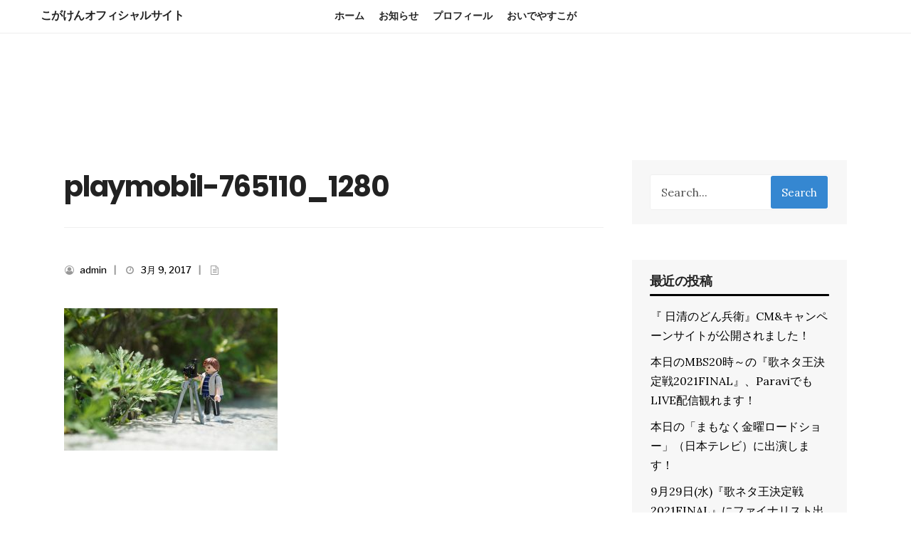

--- FILE ---
content_type: text/html; charset=UTF-8
request_url: https://www.kogaken.info/playmobil-765110_1280/
body_size: 44981
content:
<!DOCTYPE html>
<html lang="ja"
	prefix="og: https://ogp.me/ns#" >
<head><meta charset="UTF-8">

<!-- Set the viewport width to device width for mobile -->
<meta name="viewport" content="width=device-width, initial-scale=1, maximum-scale=1" />

<!-- <link rel="pingback" href="https://www.kogaken.info/xmlrpc.php" /> -->
<link rel="stylesheet" href="https://www.kogaken.info/wp-content/themes/burbank/style.css?1608204514" type="text/css" />


<title>playmobil-765110_1280 &#8211; こがけんオフィシャルサイト</title>
<link rel='dns-prefetch' href='//fonts.googleapis.com' />
<link rel='dns-prefetch' href='//s.w.org' />
<link rel='preconnect' href='https://fonts.gstatic.com' crossorigin />
<link rel="alternate" type="application/rss+xml" title="こがけんオフィシャルサイト &raquo; フィード" href="https://www.kogaken.info/feed/" />
<link rel="alternate" type="application/rss+xml" title="こがけんオフィシャルサイト &raquo; コメントフィード" href="https://www.kogaken.info/comments/feed/" />
<link rel="alternate" type="application/rss+xml" title="こがけんオフィシャルサイト &raquo; playmobil-765110_1280 のコメントのフィード" href="https://www.kogaken.info/feed/?attachment_id=5152" />
		<script type="text/javascript">
			window._wpemojiSettings = {"baseUrl":"https:\/\/s.w.org\/images\/core\/emoji\/13.0.0\/72x72\/","ext":".png","svgUrl":"https:\/\/s.w.org\/images\/core\/emoji\/13.0.0\/svg\/","svgExt":".svg","source":{"concatemoji":"https:\/\/www.kogaken.info\/wp-includes\/js\/wp-emoji-release.min.js"}};
			!function(e,a,t){var n,r,o,i=a.createElement("canvas"),p=i.getContext&&i.getContext("2d");function s(e,t){var a=String.fromCharCode;p.clearRect(0,0,i.width,i.height),p.fillText(a.apply(this,e),0,0);e=i.toDataURL();return p.clearRect(0,0,i.width,i.height),p.fillText(a.apply(this,t),0,0),e===i.toDataURL()}function c(e){var t=a.createElement("script");t.src=e,t.defer=t.type="text/javascript",a.getElementsByTagName("head")[0].appendChild(t)}for(o=Array("flag","emoji"),t.supports={everything:!0,everythingExceptFlag:!0},r=0;r<o.length;r++)t.supports[o[r]]=function(e){if(!p||!p.fillText)return!1;switch(p.textBaseline="top",p.font="600 32px Arial",e){case"flag":return s([127987,65039,8205,9895,65039],[127987,65039,8203,9895,65039])?!1:!s([55356,56826,55356,56819],[55356,56826,8203,55356,56819])&&!s([55356,57332,56128,56423,56128,56418,56128,56421,56128,56430,56128,56423,56128,56447],[55356,57332,8203,56128,56423,8203,56128,56418,8203,56128,56421,8203,56128,56430,8203,56128,56423,8203,56128,56447]);case"emoji":return!s([55357,56424,8205,55356,57212],[55357,56424,8203,55356,57212])}return!1}(o[r]),t.supports.everything=t.supports.everything&&t.supports[o[r]],"flag"!==o[r]&&(t.supports.everythingExceptFlag=t.supports.everythingExceptFlag&&t.supports[o[r]]);t.supports.everythingExceptFlag=t.supports.everythingExceptFlag&&!t.supports.flag,t.DOMReady=!1,t.readyCallback=function(){t.DOMReady=!0},t.supports.everything||(n=function(){t.readyCallback()},a.addEventListener?(a.addEventListener("DOMContentLoaded",n,!1),e.addEventListener("load",n,!1)):(e.attachEvent("onload",n),a.attachEvent("onreadystatechange",function(){"complete"===a.readyState&&t.readyCallback()})),(n=t.source||{}).concatemoji?c(n.concatemoji):n.wpemoji&&n.twemoji&&(c(n.twemoji),c(n.wpemoji)))}(window,document,window._wpemojiSettings);
		</script>
		<style type="text/css">
img.wp-smiley,
img.emoji {
	display: inline !important;
	border: none !important;
	box-shadow: none !important;
	height: 1em !important;
	width: 1em !important;
	margin: 0 .07em !important;
	vertical-align: -0.1em !important;
	background: none !important;
	padding: 0 !important;
}
</style>
	<link rel='stylesheet' id='wp-block-library-css'  href='https://www.kogaken.info/wp-includes/css/dist/block-library/style.min.css' type='text/css' media='all' />
<link rel='stylesheet' id='wp-block-library-theme-css'  href='https://www.kogaken.info/wp-includes/css/dist/block-library/theme.min.css' type='text/css' media='all' />
<link rel='stylesheet' id='contact-form-7-css'  href='https://www.kogaken.info/wp-content/plugins/contact-form-7/includes/css/styles.css' type='text/css' media='all' />
<link rel='stylesheet' id='burbank-style-css'  href='https://www.kogaken.info/wp-content/themes/burbank/style.css' type='text/css' media='all' />
<link rel='stylesheet' id='font-awesome-css'  href='https://www.kogaken.info/wp-content/plugins/elementor/assets/lib/font-awesome/css/font-awesome.min.css' type='text/css' media='all' />
<link rel='stylesheet' id='burbank-mobile-css'  href='https://www.kogaken.info/wp-content/themes/burbank/style-mobile.css' type='text/css' media='all' />
<link rel="preload" as="style" href="https://fonts.googleapis.com/css?family=Lora:400,700,400italic,700italic%7CPoppins:600,700%7CLibre%20Franklin:400,500&#038;display=swap" /><link rel="stylesheet" href="https://fonts.googleapis.com/css?family=Lora:400,700,400italic,700italic%7CPoppins:600,700%7CLibre%20Franklin:400,500&#038;display=swap" media="print" onload="this.media='all'"><noscript><link rel="stylesheet" href="https://fonts.googleapis.com/css?family=Lora:400,700,400italic,700italic%7CPoppins:600,700%7CLibre%20Franklin:400,500&#038;display=swap" /></noscript><script type='text/javascript' src='https://www.kogaken.info/wp-includes/js/jquery/jquery.js' id='jquery-core-js'></script>
<link rel="https://api.w.org/" href="https://www.kogaken.info/wp-json/" /><link rel="alternate" type="application/json" href="https://www.kogaken.info/wp-json/wp/v2/media/5152" /><link rel="EditURI" type="application/rsd+xml" title="RSD" href="https://www.kogaken.info/xmlrpc.php?rsd" />
<link rel="wlwmanifest" type="application/wlwmanifest+xml" href="https://www.kogaken.info/wp-includes/wlwmanifest.xml" /> 
<meta name="generator" content="WordPress 5.5.17" />
<link rel='shortlink' href='https://www.kogaken.info/?p=5152' />
<link rel="alternate" type="application/json+oembed" href="https://www.kogaken.info/wp-json/oembed/1.0/embed?url=https%3A%2F%2Fwww.kogaken.info%2Fplaymobil-765110_1280%2F" />
<link rel="alternate" type="text/xml+oembed" href="https://www.kogaken.info/wp-json/oembed/1.0/embed?url=https%3A%2F%2Fwww.kogaken.info%2Fplaymobil-765110_1280%2F&#038;format=xml" />
<meta name="framework" content="Redux 4.1.24" /><!-- Favicon Rotator -->
<link rel="shortcut icon" href="https://www.kogaken.info/wp-content/uploads/2020/12/icon32-1-16x16.png" />
<!-- End Favicon Rotator -->
<style type="text/css">0</style><style type="text/css">.recentcomments a{display:inline !important;padding:0 !important;margin:0 !important;}</style>		<style type="text/css" id="wp-custom-css">
			.elementor-heading-title a:hover{color:#8E3AE6;}		</style>
		<style id="themnific_redux-dynamic-css" title="dynamic-css" class="redux-options-output">body,input,button{font-family:Lora;font-weight:400;font-style:normal;color:#545454;font-size:16px;font-display:swap;}body,.postbar{background-color:#ffffff;}.ghost,.sidebar_item,.social-menu li a,#comments .navigation a,a.page-numbers,.page-numbers.dots,.landing-section input[type="email"]{background-color:#f7f7f7;}a{color:#000;}a:hover{color:#3587d1;}a:active{color:#000;}.entry p a,.entry li a{color:#3587d1;}.p-border,.meta,h3#reply-title,.tagcloud a,.page-numbers,ul.social-menu li a,input,textarea,select,.nav_item a,.tp_recent_tweets ul li,.widgetable li.cat-item{border-color:#efefef;}h2.widget:after{background-color:#000000;}#sidebar,.post-pagination span{color:#000000;}.widgetable a{color:#000000;}#header{background-color:#fff;}.nav li ul{background-color:#3587d1;}.nav>li>ul:after{border-bottom-color:#3587d1;}.nav>li>a{font-family:Poppins;font-weight:600;font-style:normal;color:#232323;font-size:14px;font-display:swap;}.nav ul li>a,#titles h2{font-family:"Libre Franklin";font-weight:400;font-style:normal;color:#fff;font-size:13px;font-display:swap;}#header h1 a,a.searchOpen{color:#232323;}.c-hamburger span,.c-hamburger span::before, .c-hamburger span::after{background-color:#232323;}li.current-menu-item>a,#header .headcol a:hover,.nav>li>a:hover{color:#3587d1;}#titles{width:140px;}#titles,.header_fix{padding-top:13px;padding-bottom:12px;}#navigation,.header_icons{padding-top:0px;padding-bottom:0px;}#footer,#footer input,#footer .bottom-menu li a{font-family:Lora;font-weight:400;font-style:normal;color:#666666;font-size:13px;font-display:swap;}#footer,#footer .searchform input.s{background-color:#fff;}#footer a,#footer h2,#footer h3,#footer #serinfo-nav li a,#footer .meta,#footer .meta a,#footer .searchform input.s{color:#353535;}#footer a:hover{color:#4bb4cc;}#footer li.cat-item,.footer-logo,#copyright,#footer .tagcloud a,#footer ul.menu>li>a,#footer .tp_recent_tweets ul li,#footer .p-border,#footer .searchform input.s,#footer input,#footer ul.social-menu li a{border-color:#f7f7f7;}#footer h2.widget:after{background-color:#f7f7f7;}h1,.header_fix p{font-family:Poppins;font-weight:700;font-style:normal;color:#000;font-size:16px;font-display:swap;}h1.entry-title,h2.archiv,.slideinside h2{font-family:Poppins;font-weight:700;font-style:normal;color:#222;font-size:40px;font-display:swap;}.small_post h2{font-family:Poppins;font-weight:700;font-style:normal;color:#222;font-size:34px;font-display:swap;}h2,.entry h1,.entry h2,.entry h3,.entry h4,.entry h5,.entry h6{font-family:Poppins;font-weight:700;font-style:normal;color:#222;font-size:22px;font-display:swap;}h3,.comment-author cite{font-family:Poppins;font-weight:700;font-style:normal;color:#222;font-size:20px;font-display:swap;}h4,.tptn_posts_widget li::before{font-family:Poppins;font-weight:700;font-style:normal;color:#222;font-size:18px;font-display:swap;}h5,.tab-post h4,.tptn_title,ul.menu>li>a,#serinfo-nav li a,a.mainbutton,.submit,.nav-previous a,#comments .reply a,.post-pagination,.social-menu a,.mc4wp-form input,.woocommerce #respond input#submit, .woocommerce a.button, .woocommerce button.button, .woocommerce input.button{font-family:Poppins;font-weight:700;font-style:normal;color:#000;font-size:14px;font-display:swap;}h6{font-family:Poppins;font-weight:700;font-style:normal;color:#a5a5a5;font-size:11px;font-display:swap;}.meta,.meta a{font-family:"Libre Franklin";font-weight:500;font-style:normal;color:#000;font-size:13px;font-display:swap;}a.searchSubmit,.ribbon,.woocommerce #respond input#submit, .woocommerce a.button,.woocommerce button.button.alt, .woocommerce button.button, .woocommerce input.button,#respond #submit,li.current a,.page-numbers.current,a.mainbutton,#submit,#comments .navigation a,.tagssingle a,.contact-form .submit,.wpcf7-submit,a.comment-reply-link,ul.social-menu li a:hover,.owl-nav>div{background-color:#3587d1;}input.button,button.submit{border-color:#3587d1;}ul.menu>li.current-menu-item>a,.meta_more a{color:#3587d1;}a.searchSubmit,.ribbon,.ribbon a,.ribbon p,#footer .ribbon,.woocommerce #respond input#submit, .woocommerce a.button,.woocommerce button.button.alt, .woocommerce button.button, .woocommerce input.button,#comments .reply a,#respond #submit,#footer a.mainbutton,a.mainbutton,.tmnf_icon,a.mainbutton,#submit,#comments .navigation a,.tagssingle a,.wpcf7-submit,.mc4wp-form input[type="submit"],a.comment-reply-link,#footer #hometab li.current a,.page-numbers.current,.owl-nav>div{color:#ffffff;}a.searchSubmit:hover,.ribbon:hover,a.mainbutton:hover,.entry a.ribbon:hover,.woocommerce #respond input#submit:hover, .woocommerce a.button:hover, .woocommerce button.button:hover, .woocommerce input.button:hover{background-color:#3587d1;}input.button:hover,button.submit:hover{border-color:#3587d1;}#footer a.mainbutton:hover,.ribbon:hover,.ribbon:hover a,.ribbon a:hover,.entry a.ribbon:hover,a.mainbutton:hover,.woocommerce #respond input#submit:hover, .woocommerce a.button:hover, .woocommerce button.button:hover, .woocommerce input.button:hover{color:#ffffff;}.tmnf_feature,#left-sidebar{background-color:#222222;}.tmnf_feature p,.tmnf_feature h3,.tmnf_feature,#left-sidebar,#left-sidebar p,#left-sidebar h2{color:#999999;}.tmnf_feature a,.tmnf_feature h2,#left-sidebar a{color:#aaaaaa;}.imgwrap,.post-nav-image,.entryhead{background-color:#000000;}.slideinside,.slideinside p,.slideinside a{color:#ffffff;}</style>
</head>

     
<body class="attachment attachment-template-default single single-attachment postid-5152 attachmentid-5152 attachment-jpeg wp-embed-responsive elementor-default elementor-kit-5555">

<div class="upper ">
   
    <div id="header" itemscope itemtype="http://schema.org/WPHeader">
        
        <div class="container head_container">
        
    		<div class="clearfix"></div>
            
            <div id="titles" class="tranz2">
                
                                        
                        <h1><a href="https://www.kogaken.info/">こがけんオフィシャルサイト</a></h1>
                            
                                
            </div><!-- end #titles  -->
            
            <div class="header_icons">
    	
				            
                    <button class="c-hamburger c-hamburger--htx"><span>Toggle Sidebar Menu</span></button>
                
                            
            	<a class="searchOpen" href="#" ><i class="fa fa-search"></i></a>
                
            </div><!-- end .header icons  -->
            
            <label for="show-menu" class="show-menu ribbon">Menu</label>
			<input type="checkbox" id="show-menu" role="button">
            
            <nav id="navigation" itemscope itemtype="http://schema.org/SiteNavigationElement"> 
            
                <ul id="main-nav" class="nav"><li id="menu-item-5545" class="menu-item menu-item-type-post_type menu-item-object-page menu-item-home menu-item-5545"><a href="https://www.kogaken.info/">ホーム</a></li>
<li id="menu-item-5354" class="menu-item menu-item-type-post_type menu-item-object-page current_page_parent menu-item-5354"><a href="https://www.kogaken.info/news/">お知らせ</a></li>
<li id="menu-item-5606" class="menu-item menu-item-type-post_type menu-item-object-page menu-item-5606"><a href="https://www.kogaken.info/profile/">プロフィール</a></li>
<li id="menu-item-5603" class="menu-item menu-item-type-post_type menu-item-object-page menu-item-5603"><a href="https://www.kogaken.info/oideyasukoga/">おいでやすこが</a></li>
</ul>                
            </nav>
            
            <div class="clearfix"></div>
       
       </div><!-- end .container  -->
            
    </div><!-- end #header  -->
    
    <div class="header_fix"><p></p></div><!-- end #header_fix  -->


<div class="wrapper p-border">
  
    
      
<div itemscope itemtype="http://schema.org/NewsArticle">
<meta itemscope itemprop="mainEntityOfPage"  content=""  itemType="https://schema.org/WebPage" itemid="https://www.kogaken.info/playmobil-765110_1280/"/>

<div id="core" class="container_alt post-5152 attachment type-attachment status-inherit hentry">
   
    <div class="postbar postbar">

        <div id="content" class="eightcol first">
            
            <div class="item normal tranz p-border post-5152 attachment type-attachment status-inherit hentry">

    <h1 class="entry-title" itemprop="headline"><span itemprop="name">playmobil-765110_1280</span></h1>
    
    <div class="meta-single p-border">
            
            
	<p class="meta meta_full ">
        <span class="author"><i class="fa fa-user-circle-o" aria-hidden="true"></i> <a href="https://www.kogaken.info/author/admin/" title="admin の投稿" rel="author">admin</a><span class="divider">|</span></span>		<span class="post-date"><i class="fa fa-clock-o" aria-hidden="true"></i> 3月 9, 2017<span class="divider">|</span></span>
		<span class="categs"><i class="fa fa-file-text-o" aria-hidden="true"></i> </span>
    </p>
        
    </div>
    
    
    <div class="clearfix"></div>
        
						<div class="entryhead alignwide" itemprop="image" itemscope itemtype="https://schema.org/ImageObject">
											</div>
					 
              
    <div class="clearfix"></div>
    
    <div class="item_inn tranz p-border">
                             
        <div class="entry" itemprop="text">
              
            <p class="attachment"><a rel='prettyPhoto' href='https://www.kogaken.info/wp-content/uploads/2017/03/playmobil-765110_1280.jpg'><img width="300" height="200" src="https://www.kogaken.info/wp-content/uploads/2017/03/playmobil-765110_1280-300x200.jpg" class="attachment-medium size-medium" alt="" loading="lazy" srcset="https://www.kogaken.info/wp-content/uploads/2017/03/playmobil-765110_1280-300x200.jpg 300w, https://www.kogaken.info/wp-content/uploads/2017/03/playmobil-765110_1280-1024x683.jpg 1024w, https://www.kogaken.info/wp-content/uploads/2017/03/playmobil-765110_1280-768x512.jpg 768w, https://www.kogaken.info/wp-content/uploads/2017/03/playmobil-765110_1280.jpg 1280w" sizes="(max-width: 300px) 100vw, 300px" /></a></p>
<div class="tptn_counter" id="tptn_counter_5152">(Visited 8 times, 1 visits today)</div><div class="post-pagination"></div>            
            <div class="clearfix"></div>
            
        </div><!-- end .entry -->
        
            
<div class="postinfo p-border">    

        <p class="modified small cntr" itemprop="dateModified" >Last modified: 3月 9, 2017</p>
	<div id="post-nav">
    </div><div class="clearfix"></div>                    <ul class="related">
				
					</ul>
		<div class="clearfix"></div>            
</div>

<div class="clearfix"></div>
 			
            

                        


<div id="comments">



	<div id="respond" class="comment-respond">
		<h3 id="reply-title" class="comment-reply-title">コメントを残す <small><a rel="nofollow" id="cancel-comment-reply-link" href="/playmobil-765110_1280/#respond" style="display:none;">コメントをキャンセル</a></small></h3><form action="https://www.kogaken.info/wp-comments-post.php" method="post" id="commentform" class="comment-form"><p class="comment-notes"><span id="email-notes">メールアドレスが公開されることはありません。</span> <span class="required">*</span> が付いている欄は必須項目です</p><p class="comment-form-comment"><label for="comment">コメント</label> <textarea id="comment" name="comment" cols="45" rows="8" maxlength="65525" required="required"></textarea></p><p class="comment-form-author"><label for="author">名前 <span class="required">*</span></label> <input id="author" name="author" type="text" value="" size="30" maxlength="245" required='required' /></p>
<p class="comment-form-email"><label for="email">メール <span class="required">*</span></label> <input id="email" name="email" type="text" value="" size="30" maxlength="100" aria-describedby="email-notes" required='required' /></p>
<p class="comment-form-url"><label for="url">サイト</label> <input id="url" name="url" type="text" value="" size="30" maxlength="200" /></p>
<p class="comment-form-cookies-consent"><input id="wp-comment-cookies-consent" name="wp-comment-cookies-consent" type="checkbox" value="yes" /> <label for="wp-comment-cookies-consent">次回のコメントで使用するためブラウザーに自分の名前、メールアドレス、サイトを保存する。</label></p>
<p><img src="https://www.kogaken.info/wp-content/plugins/siteguard/really-simple-captcha/tmp/1829181400.png" alt="CAPTCHA"></p><p><label for="siteguard_captcha">上に表示された文字を入力してください。</label><br /><input type="text" name="siteguard_captcha" id="siteguard_captcha" class="input" value="" size="10" aria-required="true" /><input type="hidden" name="siteguard_captcha_prefix" id="siteguard_captcha_prefix" value="1829181400" /></p><p class="form-submit"><input name="submit" type="submit" id="submit" class="submit" value="コメントを送信" /> <input type='hidden' name='comment_post_ID' value='5152' id='comment_post_ID' />
<input type='hidden' name='comment_parent' id='comment_parent' value='0' />
</p></form>	</div><!-- #respond -->
	
</div><!-- #comments -->
        
	</div><!-- end .item_inn -->
      
</div>               
        </div><!-- end #content -->
    
        	<div id="sidebar"  class="fourcol woocommerce p-border">
    
    	        
            <div class="widgetable p-border">
    
                <div class="sidebar_item"><form class="searchform" method="get" action="https://www.kogaken.info/">
<input type="text" name="s" class="s p-border" size="30" value="Search..." onfocus="if (this.value = '') {this.value = '';}" onblur="if (this.value == '') {this.value = 'Search...';}" />
<button class='searchSubmit ribbon' >Search</button>
</form></div>
		<div class="sidebar_item">
		<h2 class="widget">最近の投稿</h2>
		<ul>
											<li>
					<a href="https://www.kogaken.info/2021/11/01/%e3%80%8e-%e6%97%a5%e6%b8%85%e3%81%ae%e3%81%a9%e3%82%93%e5%85%b5%e8%a1%9b%e3%80%8fcm%e3%82%ad%e3%83%a3%e3%83%b3%e3%83%9a%e3%83%bc%e3%83%b3%e3%82%b5%e3%82%a4%e3%83%88%e3%81%8c%e5%85%ac%e9%96%8b/">『 日清のどん兵衛』CM&#038;キャンペーンサイトが公開されました！</a>
									</li>
											<li>
					<a href="https://www.kogaken.info/2021/09/29/%e6%9c%ac%e6%97%a5%e3%81%aembs20%e6%99%82%ef%bd%9e%e3%81%ae%e3%80%8e%e6%ad%8c%e3%83%8d%e3%82%bf%e7%8e%8b%e6%b1%ba%e5%ae%9a%e6%88%a62021final%e3%80%8f%e3%80%81paravi%e3%81%a7%e3%82%82live%e9%85%8d/">本日のMBS20時～の『歌ネタ王決定戦2021FINAL』、ParaviでもLIVE配信観れます！</a>
									</li>
											<li>
					<a href="https://www.kogaken.info/2021/09/17/%e6%9c%ac%e6%97%a5%e3%81%ae%e3%80%8c%e3%81%be%e3%82%82%e3%81%aa%e3%81%8f%e9%87%91%e6%9b%9c%e3%83%ad%e3%83%bc%e3%83%89%e3%82%b7%e3%83%a7%e3%83%bc%e3%80%8d%ef%bc%88%e6%97%a5%e6%9c%ac%e3%83%86%e3%83%ac/">本日の「まもなく金曜ロードショー」（日本テレビ）に出演します！</a>
									</li>
											<li>
					<a href="https://www.kogaken.info/2021/09/17/9%e6%9c%8829%e6%97%a5%e6%b0%b420%e6%99%8200%e5%88%86%ef%bd%9e%e3%81%ae%e3%80%8e%e6%ad%8c%e3%83%8d%e3%82%bf%e7%8e%8b%e6%b1%ba%e5%ae%9a%e6%88%a62021final%e3%80%8f%e3%81%ab%e5%87%ba%e6%bc%94%e3%81%97/">9月29日(水)『歌ネタ王決定戦2021FINAL』にファイナリスト出演します！</a>
									</li>
											<li>
					<a href="https://www.kogaken.info/2021/08/02/%e3%80%90%e3%81%8a%e3%81%84%e3%81%a7%e3%82%84%e3%81%99%e3%81%93%e3%81%8c%e3%80%91%e7%89%b9%e8%a8%ad%e3%82%b5%e3%82%a4%e3%83%88%e3%80%8e-%e3%81%8a%e3%81%82%e3%81%9a%e3%81%91%e3%83%ad%e3%83%bc%e3%83%88/">【おいでやすこが】特設サイト『 おあずけロート』が公開されました！</a>
									</li>
					</ul>

		</div><div class="sidebar_item"><h2 class="widget">最近のコメント</h2><ul id="recentcomments"></ul></div><div class="sidebar_item"><h2 class="widget">Popular posts</h2><div class="tptn_posts  tptn_posts_widget tptn_posts_widget1"><ul><li><a href="https://www.kogaken.info/2021/07/30/%e3%83%9f%e3%83%a5%e3%83%bc%e3%82%b8%e3%82%ab%e3%83%ab%e3%80%8egrease%e3%80%80-%e3%82%b0%e3%83%aa%e3%83%bc%e3%82%b9%e3%80%8f%e3%81%ab%e5%87%ba%e6%bc%94%e3%81%97%e3%81%be%e3%81%99%ef%bc%81/"     class="tptn_link"><img  width="70" height="70"  src="https://www.kogaken.info/wp-content/plugins/top-10/default.png" class="tptn_thumb tptn_default_thumb" alt="ミュージカル『GREASE　 グリース』に出演します！" title="ミュージカル『GREASE　 グリース』に出演します！" /></a><span class="tptn_after_thumb"><a href="https://www.kogaken.info/2021/07/30/%e3%83%9f%e3%83%a5%e3%83%bc%e3%82%b8%e3%82%ab%e3%83%ab%e3%80%8egrease%e3%80%80-%e3%82%b0%e3%83%aa%e3%83%bc%e3%82%b9%e3%80%8f%e3%81%ab%e5%87%ba%e6%bc%94%e3%81%97%e3%81%be%e3%81%99%ef%bc%81/"     class="tptn_link"><span class="tptn_title">ミュージカル『GREASE　 グリース』に出演します！</span></a><span class="tptn_date"> 7月 30, 2021</span> </span></li><li><a href="https://www.kogaken.info/2021/07/28/%e6%9c%ac%e6%97%a5%e3%81%ae%e3%83%89%e3%83%a9%e3%83%9e%e3%82%b9%e3%83%9a%e3%82%b7%e3%83%a3%e3%83%ab%e3%80%8e%e8%a5%bf%e6%9d%91%e4%ba%ac%e5%a4%aa%e9%83%8e%e3%82%b5%e3%82%b9%e3%83%9a%e3%83%b3%e3%82%b9/"     class="tptn_link"><img  width="70" height="70"  src="https://www.kogaken.info/wp-content/plugins/top-10/default.png" class="tptn_thumb tptn_default_thumb" alt="ドラマスペシャル『西村京太郎サスペンス 鉄道捜査官』に出演します！" title="ドラマスペシャル『西村京太郎サスペンス 鉄道捜査官』に出演します！" /></a><span class="tptn_after_thumb"><a href="https://www.kogaken.info/2021/07/28/%e6%9c%ac%e6%97%a5%e3%81%ae%e3%83%89%e3%83%a9%e3%83%9e%e3%82%b9%e3%83%9a%e3%82%b7%e3%83%a3%e3%83%ab%e3%80%8e%e8%a5%bf%e6%9d%91%e4%ba%ac%e5%a4%aa%e9%83%8e%e3%82%b5%e3%82%b9%e3%83%9a%e3%83%b3%e3%82%b9/"     class="tptn_link"><span class="tptn_title">ドラマスペシャル『西村京太郎サスペンス 鉄道捜査官』に出演します！</span></a><span class="tptn_date"> 7月 28, 2021</span> </span></li><li><a href="https://www.kogaken.info/2021/11/01/%e3%80%8e-%e6%97%a5%e6%b8%85%e3%81%ae%e3%81%a9%e3%82%93%e5%85%b5%e8%a1%9b%e3%80%8fcm%e3%82%ad%e3%83%a3%e3%83%b3%e3%83%9a%e3%83%bc%e3%83%b3%e3%82%b5%e3%82%a4%e3%83%88%e3%81%8c%e5%85%ac%e9%96%8b/"     class="tptn_link"><img  width="70" height="70"  src="https://www.kogaken.info/wp-content/plugins/top-10/default.png" class="tptn_thumb tptn_default_thumb" alt="『 日清のどん兵衛』CM&amp;キャンペーンサイトが公開されました！" title="『 日清のどん兵衛』CM&amp;キャンペーンサイトが公開されました！" /></a><span class="tptn_after_thumb"><a href="https://www.kogaken.info/2021/11/01/%e3%80%8e-%e6%97%a5%e6%b8%85%e3%81%ae%e3%81%a9%e3%82%93%e5%85%b5%e8%a1%9b%e3%80%8fcm%e3%82%ad%e3%83%a3%e3%83%b3%e3%83%9a%e3%83%bc%e3%83%b3%e3%82%b5%e3%82%a4%e3%83%88%e3%81%8c%e5%85%ac%e9%96%8b/"     class="tptn_link"><span class="tptn_title">『 日清のどん兵衛』CM&#038;キャンペーンサイトが公開されました！</span></a><span class="tptn_date"> 11月 1, 2021</span> </span></li><li><a href="https://www.kogaken.info/2020/12/19/%e3%80%90%e3%81%8a%e3%81%84%e3%81%a7%e3%82%84%e3%81%99%e3%81%93%e3%81%8c%e3%80%91%e3%80%8c%e3%81%93%e3%81%8c%e3%81%91%e3%82%93%e3%81%8c%e5%8b%9d%e8%b2%a0%e3%81%ae%e5%89%8d%e3%81%ab%e8%81%b4%e3%81%8f/"     class="tptn_link"><img  width="70" height="70"  src="https://www.kogaken.info/wp-content/uploads/2020/12/geinin-e1608427586624-150x150.png" class="tptn_thumb tptn_firstcorrect" alt="【おいでやすこが】月刊芸人に「こがけんが勝負の前に聴く曲」が掲載されました！" title="【おいでやすこが】月刊芸人に「こがけんが勝負の前に聴く曲」が掲載されました！" srcset="https://www.kogaken.info/wp-content/uploads/2020/12/geinin-e1608427586624-150x150.png 150w, https://www.kogaken.info/wp-content/uploads/2020/12/geinin-e1608427586624-608x608.png 608w, https://www.kogaken.info/wp-content/uploads/2020/12/geinin-e1608427586624-60x60.png 60w, https://www.kogaken.info/wp-content/uploads/2020/12/geinin-e1608427586624-250x250.png 250w" sizes="(max-width: 70px) 100vw, 70px" /></a><span class="tptn_after_thumb"><a href="https://www.kogaken.info/2020/12/19/%e3%80%90%e3%81%8a%e3%81%84%e3%81%a7%e3%82%84%e3%81%99%e3%81%93%e3%81%8c%e3%80%91%e3%80%8c%e3%81%93%e3%81%8c%e3%81%91%e3%82%93%e3%81%8c%e5%8b%9d%e8%b2%a0%e3%81%ae%e5%89%8d%e3%81%ab%e8%81%b4%e3%81%8f/"     class="tptn_link"><span class="tptn_title">【おいでやすこが】月刊芸人に「こがけんが勝負の前に聴く曲」が掲載されました！</span></a><span class="tptn_date"> 12月 19, 2020</span> </span></li><li><a href="https://www.kogaken.info/2021/09/17/%e6%9c%ac%e6%97%a5%e3%81%ae%e3%80%8c%e3%81%be%e3%82%82%e3%81%aa%e3%81%8f%e9%87%91%e6%9b%9c%e3%83%ad%e3%83%bc%e3%83%89%e3%82%b7%e3%83%a7%e3%83%bc%e3%80%8d%ef%bc%88%e6%97%a5%e6%9c%ac%e3%83%86%e3%83%ac/"     class="tptn_link"><img  width="70" height="70"  src="https://www.kogaken.info/wp-content/plugins/top-10/default.png" class="tptn_thumb tptn_default_thumb" alt="本日の「まもなく金曜ロードショー」（日本テレビ）に出演します！" title="本日の「まもなく金曜ロードショー」（日本テレビ）に出演します！" /></a><span class="tptn_after_thumb"><a href="https://www.kogaken.info/2021/09/17/%e6%9c%ac%e6%97%a5%e3%81%ae%e3%80%8c%e3%81%be%e3%82%82%e3%81%aa%e3%81%8f%e9%87%91%e6%9b%9c%e3%83%ad%e3%83%bc%e3%83%89%e3%82%b7%e3%83%a7%e3%83%bc%e3%80%8d%ef%bc%88%e6%97%a5%e6%9c%ac%e3%83%86%e3%83%ac/"     class="tptn_link"><span class="tptn_title">本日の「まもなく金曜ロードショー」（日本テレビ）に出演します！</span></a><span class="tptn_date"> 9月 17, 2021</span> </span></li><li><a href="https://www.kogaken.info/2021/03/23/%e3%80%90%e3%81%8a%e3%81%84%e3%81%a7%e3%82%84%e3%81%99%e3%81%93%e3%81%8c%e3%80%91%e6%9c%ac%e6%97%a5%e3%81%ae%e3%80%8c%e5%ae%b6%e4%ba%8b%e3%83%a4%e3%83%ad%e3%82%a6%e3%80%8d%e3%82%b4%e3%83%bc/"     class="tptn_link"><img  width="70" height="70"  src="https://www.kogaken.info/wp-content/plugins/top-10/default.png" class="tptn_thumb tptn_default_thumb" alt="【おいでやすこが】本日の「家事ヤロウ!!!」ゴールデン初回3時間SP（テレビ朝日）に出演します！" title="【おいでやすこが】本日の「家事ヤロウ!!!」ゴールデン初回3時間SP（テレビ朝日）に出演します！" /></a><span class="tptn_after_thumb"><a href="https://www.kogaken.info/2021/03/23/%e3%80%90%e3%81%8a%e3%81%84%e3%81%a7%e3%82%84%e3%81%99%e3%81%93%e3%81%8c%e3%80%91%e6%9c%ac%e6%97%a5%e3%81%ae%e3%80%8c%e5%ae%b6%e4%ba%8b%e3%83%a4%e3%83%ad%e3%82%a6%e3%80%8d%e3%82%b4%e3%83%bc/"     class="tptn_link"><span class="tptn_title">【おいでやすこが】本日の「家事ヤロウ!!!」ゴールデン初回3時間SP（テレビ朝日）に出演します！</span></a><span class="tptn_date"> 3月 23, 2021</span> </span></li><li><a href="https://www.kogaken.info/2021/03/17/%e3%80%90%e3%81%8a%e3%81%84%e3%81%a7%e3%82%84%e3%81%99%e3%81%93%e3%81%8c%e3%83%a9%e3%82%a4%e3%83%96%e6%83%85%e5%a0%b1%e3%80%91%e3%80%90%e3%83%9c%e3%82%af%e3%81%9f%e3%81%a1-%e3%81%8a%e3%81%84%e3%81%93/"     class="tptn_link"><img  width="70" height="70"  src="https://www.kogaken.info/wp-content/plugins/top-10/default.png" class="tptn_thumb tptn_default_thumb" alt="【おいでやすこがライブ情報】「ボクたち おいこが!」開催決定！" title="【おいでやすこがライブ情報】「ボクたち おいこが!」開催決定！" /></a><span class="tptn_after_thumb"><a href="https://www.kogaken.info/2021/03/17/%e3%80%90%e3%81%8a%e3%81%84%e3%81%a7%e3%82%84%e3%81%99%e3%81%93%e3%81%8c%e3%83%a9%e3%82%a4%e3%83%96%e6%83%85%e5%a0%b1%e3%80%91%e3%80%90%e3%83%9c%e3%82%af%e3%81%9f%e3%81%a1-%e3%81%8a%e3%81%84%e3%81%93/"     class="tptn_link"><span class="tptn_title">【おいでやすこがライブ情報】「ボクたち おいこが!」開催決定！</span></a><span class="tptn_date"> 3月 17, 2021</span> </span></li><li><a href="https://www.kogaken.info/2021/09/29/%e6%9c%ac%e6%97%a5%e3%81%aembs20%e6%99%82%ef%bd%9e%e3%81%ae%e3%80%8e%e6%ad%8c%e3%83%8d%e3%82%bf%e7%8e%8b%e6%b1%ba%e5%ae%9a%e6%88%a62021final%e3%80%8f%e3%80%81paravi%e3%81%a7%e3%82%82live%e9%85%8d/"     class="tptn_link"><img  width="70" height="70"  src="https://www.kogaken.info/wp-content/plugins/top-10/default.png" class="tptn_thumb tptn_default_thumb" alt="本日のMBS20時～の『歌ネタ王決定戦2021FINAL』、ParaviでもLIVE配信観れます！" title="本日のMBS20時～の『歌ネタ王決定戦2021FINAL』、ParaviでもLIVE配信観れます！" /></a><span class="tptn_after_thumb"><a href="https://www.kogaken.info/2021/09/29/%e6%9c%ac%e6%97%a5%e3%81%aembs20%e6%99%82%ef%bd%9e%e3%81%ae%e3%80%8e%e6%ad%8c%e3%83%8d%e3%82%bf%e7%8e%8b%e6%b1%ba%e5%ae%9a%e6%88%a62021final%e3%80%8f%e3%80%81paravi%e3%81%a7%e3%82%82live%e9%85%8d/"     class="tptn_link"><span class="tptn_title">本日のMBS20時～の『歌ネタ王決定戦2021FINAL』、ParaviでもLIVE配信観れます！</span></a><span class="tptn_date"> 9月 29, 2021</span> </span></li><li><a href="https://www.kogaken.info/2021/02/14/%e3%80%90%e3%81%8a%e3%81%84%e3%81%a7%e3%82%84%e3%81%99%e3%81%93%e3%81%8c%e3%80%91%e6%9c%ac%e6%97%a5%e3%81%ae%e3%80%8c-%e3%82%b9%e3%82%af%e3%83%bc%e3%83%ab%e9%9d%a9%e5%91%bd%ef%bc%81%e3%80%8d%ef%bc%88/"     class="tptn_link"><img  width="70" height="70"  src="https://www.kogaken.info/wp-content/plugins/top-10/default.png" class="tptn_thumb tptn_default_thumb" alt="【おいでやすこが】本日の「 スクール革命！」（日本テレビ）に出演します！" title="【おいでやすこが】本日の「 スクール革命！」（日本テレビ）に出演します！" /></a><span class="tptn_after_thumb"><a href="https://www.kogaken.info/2021/02/14/%e3%80%90%e3%81%8a%e3%81%84%e3%81%a7%e3%82%84%e3%81%99%e3%81%93%e3%81%8c%e3%80%91%e6%9c%ac%e6%97%a5%e3%81%ae%e3%80%8c-%e3%82%b9%e3%82%af%e3%83%bc%e3%83%ab%e9%9d%a9%e5%91%bd%ef%bc%81%e3%80%8d%ef%bc%88/"     class="tptn_link"><span class="tptn_title">【おいでやすこが】本日の「 スクール革命！」（日本テレビ）に出演します！</span></a><span class="tptn_date"> 2月 14, 2021</span> </span></li><li><a href="https://www.kogaken.info/2020/12/24/%e3%80%90%e3%81%8a%e3%81%84%e3%81%a7%e3%82%84%e3%81%99%e3%81%93%e3%81%8c%e3%80%91%e6%9c%ac%e6%97%a5%e3%81%ae%e3%80%8c%e3%81%8b%e3%81%be%e3%81%84%e3%81%a3%e3%81%9f%e3%83%bctv%e3%80%8d%ef%bc%88twitter/"     class="tptn_link"><img  width="70" height="70"  src="https://www.kogaken.info/wp-content/plugins/top-10/default.png" class="tptn_thumb tptn_default_thumb" alt="【おいでやすこが】本日の「かまいったーTV」（Twitter）に出演します！" title="【おいでやすこが】本日の「かまいったーTV」（Twitter）に出演します！" /></a><span class="tptn_after_thumb"><a href="https://www.kogaken.info/2020/12/24/%e3%80%90%e3%81%8a%e3%81%84%e3%81%a7%e3%82%84%e3%81%99%e3%81%93%e3%81%8c%e3%80%91%e6%9c%ac%e6%97%a5%e3%81%ae%e3%80%8c%e3%81%8b%e3%81%be%e3%81%84%e3%81%a3%e3%81%9f%e3%83%bctv%e3%80%8d%ef%bc%88twitter/"     class="tptn_link"><span class="tptn_title">【おいでやすこが】本日の「かまいったーTV」（Twitter）に出演します！</span></a><span class="tptn_date"> 12月 24, 2020</span> </span></li></ul><div class="tptn_clear"></div></div></div><div class="sidebar_item">		
				
        	        
				<h2 class="widget"><span><a href="">Recent Posts</a></span></h2>
			
                        
			            <ul class="featured gradient-light">
							<li>
					<div class="tab-post p-border">

	        
    <h4><a href="https://www.kogaken.info/2021/11/01/%e3%80%8e-%e6%97%a5%e6%b8%85%e3%81%ae%e3%81%a9%e3%82%93%e5%85%b5%e8%a1%9b%e3%80%8fcm%e3%82%ad%e3%83%a3%e3%83%b3%e3%83%9a%e3%83%bc%e3%83%b3%e3%82%b5%e3%82%a4%e3%83%88%e3%81%8c%e5%85%ac%e9%96%8b/" title="『 日清のどん兵衛』CM&#038;キャンペーンサイトが公開されました！">『 日清のどん兵衛』CM&#038;キャンペーンサイトが公開されました！</a></h4>
    
	   
	<p class="meta meta_full ">
		<span class="post-date">11月 1, 2021</span>
    </p>

</div>				</li>
							<li>
					<div class="tab-post p-border">

	        
    <h4><a href="https://www.kogaken.info/2021/09/29/%e6%9c%ac%e6%97%a5%e3%81%aembs20%e6%99%82%ef%bd%9e%e3%81%ae%e3%80%8e%e6%ad%8c%e3%83%8d%e3%82%bf%e7%8e%8b%e6%b1%ba%e5%ae%9a%e6%88%a62021final%e3%80%8f%e3%80%81paravi%e3%81%a7%e3%82%82live%e9%85%8d/" title="本日のMBS20時～の『歌ネタ王決定戦2021FINAL』、ParaviでもLIVE配信観れます！">本日のMBS20時～の『歌ネタ王決定戦2021FINAL』、ParaviでもLIVE配信観れます！</a></h4>
    
	   
	<p class="meta meta_full ">
		<span class="post-date">9月 29, 2021</span>
    </p>

</div>				</li>
							<li>
					<div class="tab-post p-border">

	        
    <h4><a href="https://www.kogaken.info/2021/09/17/%e6%9c%ac%e6%97%a5%e3%81%ae%e3%80%8c%e3%81%be%e3%82%82%e3%81%aa%e3%81%8f%e9%87%91%e6%9b%9c%e3%83%ad%e3%83%bc%e3%83%89%e3%82%b7%e3%83%a7%e3%83%bc%e3%80%8d%ef%bc%88%e6%97%a5%e6%9c%ac%e3%83%86%e3%83%ac/" title="本日の「まもなく金曜ロードショー」（日本テレビ）に出演します！">本日の「まもなく金曜ロードショー」（日本テレビ）に出演します！</a></h4>
    
	   
	<p class="meta meta_full ">
		<span class="post-date">9月 17, 2021</span>
    </p>

</div>				</li>
							<li>
					<div class="tab-post p-border">

	        
    <h4><a href="https://www.kogaken.info/2021/09/17/9%e6%9c%8829%e6%97%a5%e6%b0%b420%e6%99%8200%e5%88%86%ef%bd%9e%e3%81%ae%e3%80%8e%e6%ad%8c%e3%83%8d%e3%82%bf%e7%8e%8b%e6%b1%ba%e5%ae%9a%e6%88%a62021final%e3%80%8f%e3%81%ab%e5%87%ba%e6%bc%94%e3%81%97/" title="9月29日(水)『歌ネタ王決定戦2021FINAL』にファイナリスト出演します！">9月29日(水)『歌ネタ王決定戦2021FINAL』にファイナリスト出演します！</a></h4>
    
	   
	<p class="meta meta_full ">
		<span class="post-date">9月 17, 2021</span>
    </p>

</div>				</li>
						</ul>
			<div class="clearfix"></div>
		
		</div>            
            </div>
            
		        
    	        
    </div><!-- #sidebar -->    
    </div><!-- end .postbar -->
    
</div> 

        
        
</div><!-- end NewsArticle -->
   
</div><!-- /.wrapper  -->

    <div id="footer">
    
		        
        <div class="landing-section">
    
    		<div class="container container_pad">

        					            <ul class="social-menu">
            
                        <li class="sprite-rss"><a title="note" href="https://note.com/kogakenkogaken"><i class="fa fa-file"></i><span>note</span></a></li>            
                        
                        <li class="sprite-twitter"><a class="mk-social-twitter-alt" title="Twitter" href="https://twitter.com/kogakogaken"><i class="fa fa-twitter"></i><span>Twitter</span></a></li>            
                        
                        
                        
            
            
                        
                        <li class="sprite-youtube"><a class="mk-social-youtube" title="You Tube" href="https://www.youtube.com/channel/UC6WKfGrVY-55FPaJktBe_rA"><i class="fa fa-youtube-play"></i><span>You Tube</span></a></li>            
                                    
                        <li class="sprite-instagram"><a title="Instagram" href="https://www.instagram.com/kogakenkoga/"><i class="fa fa-instagram"></i><span>Instagram</span></a></li>            
                        
                        
                        
                        
                        
                        
                        
                        
                        
                        
                        
                        
                        
                        
            </ul>        
        
        	</div>
        
    	</div>
            
        <div class="container woocommerce"> 
        
					
				
		        
        
                
        
                
        	<div class="clearfix"></div>
        
            <div class="footer-logo">
    
                             
                <div class="footer_text">© 2020 Kogaken</div>                
            </div>   
                
            <ul id="menu-footer-menu" class="bottom-menu"><li id="menu-item-5609" class="menu-item menu-item-type-post_type menu-item-object-page menu-item-home menu-item-5609"><a href="https://www.kogaken.info/">ホーム</a></li>
<li id="menu-item-5612" class="menu-item menu-item-type-post_type menu-item-object-page current_page_parent menu-item-5612"><a href="https://www.kogaken.info/news/">お知らせ</a></li>
<li id="menu-item-5610" class="menu-item menu-item-type-post_type menu-item-object-page menu-item-5610"><a href="https://www.kogaken.info/profile/">プロフィール</a></li>
<li id="menu-item-5611" class="menu-item menu-item-type-post_type menu-item-object-page menu-item-5611"><a href="https://www.kogaken.info/oideyasukoga/">おいでやすこが</a></li>
</ul>                    
		</div>
            
    </div><!-- /#footer  -->
    
<div id="curtain" class="tranz">
	
	<form class="searchform" method="get" action="https://www.kogaken.info/">
<input type="text" name="s" class="s p-border" size="30" value="Search..." onfocus="if (this.value = '') {this.value = '';}" onblur="if (this.value == '') {this.value = 'Search...';}" />
<button class='searchSubmit ribbon' >Search</button>
</form>    
    <a class='curtainclose rad' href="#" ><i class="fa fa-times"></i></a>
    
</div>

        
    <div id="left-sidebar" class="tranz">
    	<div class="widgetable ">
    
    	<a class='sidebarclose rad' href="#" ><i class="fa fa-times"></i></a>
    
        <h2 class="widget"><span>アーカイブ</span></h2>
			<ul>
					<li><a href='https://www.kogaken.info/2021/11/'>2021年11月</a></li>
	<li><a href='https://www.kogaken.info/2021/09/'>2021年9月</a></li>
	<li><a href='https://www.kogaken.info/2021/08/'>2021年8月</a></li>
	<li><a href='https://www.kogaken.info/2021/07/'>2021年7月</a></li>
	<li><a href='https://www.kogaken.info/2021/06/'>2021年6月</a></li>
	<li><a href='https://www.kogaken.info/2021/05/'>2021年5月</a></li>
	<li><a href='https://www.kogaken.info/2021/04/'>2021年4月</a></li>
	<li><a href='https://www.kogaken.info/2021/03/'>2021年3月</a></li>
	<li><a href='https://www.kogaken.info/2021/02/'>2021年2月</a></li>
	<li><a href='https://www.kogaken.info/2021/01/'>2021年1月</a></li>
	<li><a href='https://www.kogaken.info/2020/12/'>2020年12月</a></li>
	<li><a href='https://www.kogaken.info/2020/11/'>2020年11月</a></li>
			</ul>

			<h2 class="widget"><span>カテゴリー</span></h2>
			<ul>
					<li class="cat-item cat-item-89"><a href="https://www.kogaken.info/category/oideyasu/">おいでやすこが</a>
</li>
	<li class="cat-item cat-item-92"><a href="https://www.kogaken.info/category/news/">お知らせ</a>
</li>
	<li class="cat-item cat-item-93"><a href="https://www.kogaken.info/category/%e3%81%93%e3%81%8c%e3%81%91%e3%82%93/">こがけん</a>
</li>
	<li class="cat-item cat-item-91"><a href="https://www.kogaken.info/category/media/">メディア情報</a>
</li>
	<li class="cat-item cat-item-90"><a href="https://www.kogaken.info/category/live/">出演情報</a>
</li>
			</ul>

			<h2 class="widget"><span>メタ情報</span></h2>
		<ul>
						<li><a href="https://www.kogaken.info/login_89528">ログイン</a></li>
			<li><a href="https://www.kogaken.info/feed/">投稿フィード</a></li>
			<li><a href="https://www.kogaken.info/comments/feed/">コメントフィード</a></li>

			<li><a href="https://ja.wordpress.org/">WordPress.org</a></li>
		</ul>

		        
        </div>
    
    </div>
            
    
<div class="scrollTo_top ribbon">

    <a title="Scroll to Top" class="rad" href="#">&uarr;</a>
    
</div>
</div><!-- /.upper class  -->

<script type='text/javascript' id='contact-form-7-js-extra'>
/* <![CDATA[ */
var wpcf7 = {"apiSettings":{"root":"https:\/\/www.kogaken.info\/wp-json\/contact-form-7\/v1","namespace":"contact-form-7\/v1"}};
/* ]]> */
</script>
<script type='text/javascript' src='https://www.kogaken.info/wp-content/plugins/contact-form-7/includes/js/scripts.js' id='contact-form-7-js'></script>
<script type='text/javascript' id='tptn_tracker-js-extra'>
/* <![CDATA[ */
var ajax_tptn_tracker = {"ajax_url":"https:\/\/www.kogaken.info\/","top_ten_id":"5152","top_ten_blog_id":"1","activate_counter":"11","top_ten_debug":"0","tptn_rnd":"338947439"};
/* ]]> */
</script>
<script type='text/javascript' src='https://www.kogaken.info/wp-content/plugins/top-10/includes/js/top-10-tracker.min.js' id='tptn_tracker-js'></script>
<script type='text/javascript' src='https://www.kogaken.info/wp-content/themes/burbank/js/ownScript.js' id='burbank-ownScript-js'></script>
<script type='text/javascript' src='https://www.kogaken.info/wp-includes/js/comment-reply.min.js' id='comment-reply-js'></script>
<script type='text/javascript' src='https://www.kogaken.info/wp-includes/js/wp-embed.min.js' id='wp-embed-js'></script>

<!-- Global site tag (gtag.js) - Google Analytics -->
<script async src="https://www.googletagmanager.com/gtag/js?id=G-FNL96X649Y"></script>
<script>
  window.dataLayer = window.dataLayer || [];
  function gtag(){dataLayer.push(arguments);}
  gtag('js', new Date());

  gtag('config', 'G-FNL96X649Y');
</script>


</body>
</html>

--- FILE ---
content_type: text/css
request_url: https://www.kogaken.info/wp-content/themes/burbank/style.css?1608204514
body_size: 62579
content:
/*  
Theme Name: Burbank
Description:  A premium WordPress theme developed specifically for personal actor websites. Theme is classic-like, elegant and easy-to-use with fully responsive layout. Online documentation: http://capethemes.com/docs/burbank/
Theme URI: http://capethemes.com/docs/burbank/
Author: Themnific & Dannci
Author URI: http://themnific.com/
Version: 2.0
Text Domain: burbank
Tags: two-columns,three-columns,left-sidebar,right-sidebar,flexible-header,custom-background,custom-colors,custom-header,custom-menu,editor-style,featured-images,full-width-template,microformats,post-formats,sticky-post,theme-options,translation-ready
License: GNU/GPL Version 2 or later. 
License URI: http://www.gnu.org/licenses/gpl.html 
Copyright: (c) 2020 Dannci.

*/

/*

[Table of contents]

1. CSS Resets & Clearfix
2. Body & Default Styling
3. Headings
4. Header / #header
5. Navigation / #navigation
6. Content / #content, .post
7. Sidebar / #sidebar
8. Custom Widgets
9. Comments / #comments
10. Forms / 
11. Search / .searchform
12. Footer / #footer
13. Images & Galleries / img, .gallery
14. Social Buttons / .social-menu
15. Flex Slider / .flexslider
16. Buttons, Pagination, Ribbons & Scroll to top
17. Plugins
18. Homepage Blocks
19. Other (sticky, tagcloud, calendar, tabs, tooltips, speciable)

*/


/* 1. CSS Resets & Clearfix
********************************************************************************************
********************************************************************************************/

html,body,div,span,object,iframe,h1,h2,h3,h4,h5,h6,p,blockquote,pre,a,abbr,address,cite,code,del,dfn,em,img,ins,q,small,strong,sub,sup,dl,dt,dd,ol,ul,li,fieldset,form,label,legend,table,caption,tbody,tfoot,thead,tr,th,td{border:0;margin:0;padding:0}article,aside,figure,figure img,figcaption,hgroup,footer,header,nav,section,video,object{display:block}a img{border:0}figure{position:relative; overflow:hidden; margin:0;}figure img{width:100%}

body{ overflow:visible !important; line-height:1.7;}

* {
  -webkit-box-sizing: border-box;
     -moz-box-sizing: border-box;
          box-sizing: border-box;
}

.clearfix:after { content: "\00A0"; display: block; clear: both; visibility: hidden; line-height: 0; height: 0;}

.clearfix{ display:block;}  

html[xmlns] .clearfix { display: block;}  

* html .clearfix{ height: 1%;}  

.clearfix {display: block}  

pre{  overflow-x:scroll;}

.wrapper{ max-width:100%; overflow:hidden;}




/* 2. Body & Default styling
********************************************************************************************
********************************************************************************************/

html, body {
	height: 100%;
	margin:0; padding:0;
}

img,.imgwrap{ max-width:100%; position:relative; overflow: hidden;}
 
ol, ul { list-style-position: inside;}

ul.children{ margin-left:15px;}

.tranz,#nav,.tmnf_icon,.nav-previous a,.nav>li>a:before{-webkit-transition: all .5s ease; -moz-transition: all .5s ease; transition: all .5s ease; }

.tranz2,
ul.menu>li>a{-webkit-transition: all .2s ease; -moz-transition: all .2s ease; transition: all .2s ease; }

a,a:hover,.nav li a,.ribbon,.ribbon a{
	text-decoration:none;
	-moz-transition: all 0.2s ease-in;
	-webkit-transition: all 0.2s ease-in;
	-o-transition: all 0.2s ease-in; 
	transition: all 0.2s ease-in;
	-ms-transition: all 0.2s ease-in;
}

.ghost{ overflow:hidden;}

small,.small{ font-size:80% !important;}
	
.fl{ float:left !important;}
.fr{ float:right !important;}
.cntr{ text-align:center;}

.p-border{border-style: solid;}




#content .postauthor img.avatar,
.tmnf_icon,
ul.social-menu li a,
.commentlist .avatar{-moz-border-radius:25px;-khtml-border-radius:25px;-webkit-border-radius:25px;border-radius:30px;}

.slant{ font-weight:normal; font-style:italic;}

.lower{ text-transform: lowercase !important}
.italic{ font-style:italic !important}
.fat{ font-weight:bold !important}

.white_text{ color:#fff;}

.hrline,.hrlineB{
	clear:both;
	width: 100%;
	margin:0 0;
	padding:0;
	height:1px;
	position:relative;
	border-bottom: 1px solid rgba(255,255,255,.1)
}

.hrlineB{margin:0 0 30px 0 !important;}

.hrline span,.hrlineB span{
	width:30px;
	background:#999;
	height:1px;
	position: absolute;
	top:0;
	left:0;
}

hr{ background:#eee !important; border:none !important;}

.top-fix{ margin-top:50px;}

.bottom-fix{margin-bottom:80px !important;}

.tmnf_hide{ display:none !important;}

.tmnf_icon{ position:absolute; top:20px; left:20px; z-index:2; background:rgba(0,0,0,.3); width:35px; height:35px; text-align:center; padding:12px 0;}


/* 2. Body & Default styling
********************************************************************************************
********************************************************************************************/

h1,h2,h3,h4,h5,h6{ line-height:1.1;}

h1{
	margin:15px 0;
	padding:0;
	letter-spacing:-0.03em;
}
.page h1.entry-title{margin:15px 0 40px 0;}

#titles  {
	width:275px !important;
}

@media screen and (max-width: 885px) {
#header h1 {
    font-size: 22px;
    line-height: 1;
}
}

h2{
	margin:20px 0;
	padding:0;
	letter-spacing:-0.03em;
}

h2.widget{ position:relative; overflow:hidden; margin:0 0 15px 0; padding:0 0 12px 0; display:block; font-size:18px !important;}

h2.content_widget{ margin:0 0 40px 0; padding:0 0 30px 0;}

h2.widget:after{ content:""; position:absolute; bottom:0; left:0; width:100%; height:3px; display:block; border-radius:2px;}

h2.block .subtitle{ font-size:16px !important;margin:0 0 0 25px;}

h2.archiv{ margin:0 0 40px 0; padding:0 0 60px 0; border-bottom:2px solid rgba(102,102,102,.1)}

h2.archiv span.subtitle{
	font-size:20px !important;
	line-height:26px !important;
	opacity:.6;
	padding:0 0 ;
	margin:25px 0 0 0;
	display:block;
	text-transform:none;
	font-weight:400;
	letter-spacing:normal;
}

.authorpage{ padding:0 0; margin:0 0 60px 0; max-width:60%;}

h2.archiv br{ display:none;}

h3{
	margin:25px 0 15px 0;
	padding:0;
}	

h3.leading{
	margin:0 0 10px 0;
	padding:0;
}	
	
h4{
	margin:15px 0 10px 0;
	padding:0;
}	
	
h5,h6{
	margin:5px 0;
	padding:0;
}	
	
h3 span span{ opacity:.6; padding:0 !important;}

h3.title{ padding:0 0 11px 0; margin: 0; font-size:14pt; text-shadow:none;}

h4.leading{
	margin:-5px 0 10px 0;
}



/* 4. Header / #header
********************************************************************************************
********************************************************************************************/


#header{
	padding:0 0 0 0;
	overflow: visible;
	margin:0 auto 0 auto;
	float:none;
	position:fixed;
	display:block;
	width:100%;
	z-index:10;
	text-align:center;
	-webkit-box-shadow: 0px 1px 0px 0px rgba(0,0,0,.07); 
	box-shadow: 0px 1px 0px 0px rgba(0,0,0,.07); 
}

#header h1{
	display:block;
	position:relative;
	margin:0 auto;
	float:none;
	max-width:100%;
}

#header img{margin:0 auto; display:block;  float:none; max-width:100%; }

#titles{ overflow:hidden; float:left; display:block; padding:0 0 0 0; margin-left:20px; margin-right:20px; position:relative; z-index:10; position:absolute; top:0; left:0;}

.header_icons{overflow:hidden; float:right; display:block;position:relative; height:100%; padding-right:15px; z-index:10; position:absolute; top:0; right:0;}


a.searchOpen,
.c-hamburger{
  display: block;
  float:left;
  position:relative;
  overflow: hidden;
  margin: 0;
  padding:0 !important;
  width: 48px;
  height: 45px;
  visibility: hidden;
 }
 
 a.searchOpen i{ padding:17px 13px; line-height:1; font-size:14px;}

.header_fix p{}

/* 5. Navigation / #navigation
********************************************************************************************
********************************************************************************************/

#navigation{
	z-index:9;
	margin:0 auto;
	padding:0 0 0 0;
	float:none;
	position:relative;
	height:43px;
	display:inline-block;
}

.nav {
	padding: 0;
	list-style: none;
	line-height: 1;
	display:block;
	z-index:99;
}

.nav a {
	position: relative;
	display: block;
	z-index: 1;
	padding: 12px 0;
	text-decoration: none;
}

.nav a i{ margin-right:6px;}

.nav>li>a{
	display: block;
	padding:15px 10px 15px 10px;
	text-decoration: none;
	line-height:1;
	border-bottom:none;
}

.nav li a span.walker{ display: none; padding-top:6px; letter-spacing:0 !important; font-size:11px !important; color:#999 !important;}

.nav>li>a>span.walker{ display:block; text-transform: none; opacity:.6}

.nav li {
	display:block;
	position: relative;
	overflow: hidden;
}

.nav>li {
	margin:0;-webkit-backface-visibility: hidden;
}

.nav li ul {
	margin:0 0 0 0;
	padding:0 0;
	width:210px;
	position: absolute;
	z-index:9;
}

.nav li ul.sub-menu{
-webkit-box-shadow: 0 0 7px -2px rgba(0,0,0,0.1);
-moz-box-shadow: 0 0 7px -2px rgba(0,0,0,0.1);
box-shadow:  0 0 7px -2px rgba(0,0,0,0.1);
}


.nav li ul li>a {
	margin:0 22px;
	padding:12px 0px;
	border-bottom:1px dotted rgba(255,255,255,.2);
	text-align:left;
}

.nav li ul li>a:hover{ opacity:.7;}

.nav li ul li a i{
	margin-right:5px !important;
}

.nav li ul li:last-child>a{border-bottom:none;}

.nav>li>ul{
	z-index:9;
	margin:0 0 0 0;
	padding:0 0 0 0;
}

.nav>li>ul:after {
    border-color: #900 transparent;
    border-style: solid;
    border-width: 0 6px 6px;
    bottom: 100%;
    content: "";
    height: 0;
    position: absolute;
    left: 18px;
	top:-5px;
    width: 0;
}

.nav>li>ul>li,
.nav li ul ul li{width:100%;max-width:250px;}

.nav li ul ul{
	margin: -43px 0 0 208px;
}

.nav li.menu-item-has-children a,
.nav li.page_item_has_children a,
.nav li.mega2 a { padding-right:25px !important;}

.menu-item-has-children>a::after {
	position:absolute;
    content: "+";
    height:4px;
    width: 4px;
	top:50%;
	right:15px;
	margin-top:-9px;
	opacity:.4;
	font-size:12px !important;
	font-weight:normal;
	font-family:Gotham, "Helvetica Neue", Helvetica, Arial, sans-serif;
}

.nav li ul li.menu-item-has-children > a::after{ right:0;}

.nav li ul {
	position: absolute;
	left: -999em;
}

.nav li:hover, .nav li.hover {
  	position: static;
}

.nav li:hover ul ul,
.nav li.sfhover ul ul,
.nav li:hover ul ul ul,
.nav li.sfhover ul ul ul,
.nav li:hover ul ul ul ul,
.nav li.sfhover ul ul ul ul {
  	left: -999em;
}

.nav li:hover ul,
.nav li.sfhover ul,
.nav li li:hover ul,
.nav li li.sfhover ul,
.nav li li li:hover ul,
.nav li li li.sfhover ul,
.nav li li li li:hover ul,
.nav li li li li.sfhover ul {
  	left: auto;
}


#main-nav{ position:relative;display: inline-block; margin:0 auto -6px auto; padding:0 0; }

#main-nav>li{
	margin:0 0;
	padding:0 0 0 0;
	display: inline;
	float:left;
	text-align:center;
}




/* hamburger */

.c-hamburger {
  font-size: 0;
  text-indent: -9999px;
  appearance: none;
  border: none;
  cursor: pointer;
  transition: background 0.3s;
  background:none;
  visibility: hidden;
}

.c-hamburger:hover { opacity:1;}

.c-hamburger:focus {
  outline: none;
   opacity:1;
}

.c-hamburger span {
  display: block;
  position: absolute;
  top: 23px;
  left: 14px;
  right: 14px;
  height: 2px;
  background: #000;
}

.c-hamburger span::before,
.c-hamburger span::after {
  position: absolute;
  display: block;
  left: 0;
  width: 100%;
  height: 2px;
  background-color: #000;
  content: "";
}

.c-hamburger span::before {
  top: -7px;
}

.c-hamburger span::after {
  bottom: -7px;
}

.c-hamburger--htx span {
  transition: background 0s 0.3s;
}

.c-hamburger--htx span::before,
.c-hamburger--htx span::after {
  transition-duration: 0.3s, 0.3s;
  transition-delay: 0.3s, 0s;
}

.c-hamburger--htx span::before {
  transition-property: top, transform;
}

.c-hamburger--htx span::after {
  transition-property: bottom, transform;
}

/* active state, i.e. menu open */

.c-hamburger--htx.is-active span {
  background: none;
}

.c-hamburger--htx.is-active span::before {
  top: 0;
  transform: rotate(45deg);
}

.c-hamburger--htx.is-active span::after {
  bottom: 0;
  transform: rotate(-45deg);
}

.c-hamburger--htx.is-active span::before,
.c-hamburger--htx.is-active span::after {
  transition-delay: 0s, 0.3s;
}

/* @mobile menu 
***************************/

input#navtrigger{
padding:10px;
height:42px;
width:42px;
background-image: none;
margin: 10px 0 10px 30px;
display:none;
position: relative;
float:right;
z-index:99;
text-align:center;
font-size:20px;
line-height:20px;
cursor:pointer;
}

input#navtrigger:hover{ color:#fff !important}

[type="checkbox"]:checked ~ #navigation {
	display: block !important;
}

input[type=checkbox]{
    display: none;
}

.show-menu {
padding:12px 10px;
height:34px;
width:82px;
background-image: none;
margin: 15px 20px;
display:none;
position: relative;
float:right;
z-index:99;
text-align:center;
font-size:12px;
line-height:12px;
text-transform:uppercase;
cursor:pointer;
}


/* 6. Content / #content
********************************************************************************************
********************************************************************************************/

#core{margin-top:200px; }

/* @posts: basics
***************************/

.blogger { padding:0; margin:0 0; overflow:hidden;}

.blogger>.item{ overflow:hidden; position:relative; margin:0 0 60px 0; padding:0 0 60px 0; border-bottom-style: solid; border-bottom-width:1px;}

.blogger>.item:last-child{margin:0 0 0 0;border-bottom-width:0;}

.entryhead{ position:relative;}

.blogger>.item.has-post-thumbnail .entryhead{ float:right; margin:0 0 0 80px; max-width:50%;}

.blogger>.item.has-post-thumbnail:nth-child(3n) .entryhead,
.blogger>.item.has-post-thumbnail:nth-child(4n) .entryhead{ float:left; margin:0 80px 0 0;}

.single-post .entryhead{ margin:0 0 25px 0;}



.small_post_list{ margin:0 0 40px 0; padding:0 0 40px 0; border-bottom-style: solid; border-bottom-width:1px;}

.small_post_list h2{ margin:5px 0 25px 0;}



/* formats */
.blogger .format-quote{ padding:60px 60px !important;pointer-events:none; margin:40px 0 !important; border-width:0 !important; text-align:center;}
.blogger .format-quote img,
.blogger .format-quote p.teaser span,
.blogger .format-quote .meta_more,
.blogger .format-quote .meta,
.blogger .format-quote .entryhead{ display:none !important;}

.blogger .format-quote .item_inn{ padding:0 !important}

.single .format-quote{ margin:80px 0; padding:100px 10%; text-align:center; position:relative; overflow:hidden;}


/* @posts: single
***************************/


.postbar{ position:relative; z-index:3;}

.single-post .entryhead img{ display:block; margin:0 auto; float:none; padding:0 0; width:100%}

.entryhead iframe{ float:left; width:100%; clear:both;}

.meta-single{border-top-style:solid; border-top-width:1px;float:left; width:100%; overflow:hidden; margin-top:20px; padding:26px 0;}

.single-post .meta.author{ position:absolute; bottom:30px; right:30px; z-index:2;}

.single-post .postbarLeft .meta.author{ left:30px; right:auto;}

.single-post .meta.date,
.single-post .meta.counter{ float:left; margin-right:25px;}

.entry p{margin:15px 0 30px 0;}

.entry p iframe{ max-height:450px;}

.fullcontent{ margin:0 0 60px 0; overflow:hidden;}

.fullcontent h1.entry-title{ margin:0 0 20px 0; padding:0 0;}

.entryfull{margin:0 0; overflow:hidden;}

.entrywoo{margin:40px 60px}

.entryfull p{margin:0 0 10px 0;}

.titlewrap{ position:absolute; bottom:10%; left:50%; margin:0 0 0 -580px; max-width:45%;}

.entryhead .imgwrap{ background:none;}

.entry>ul:not(.blocks-gallery-grid),
.entry>ol{
     margin:10px 0 30px 25px;
}
.entry ul:not(.blocks-gallery-grid) li, .entry ol li{
     padding:4px 0 4px 10px;
     list-style-position: outside;
}
 li.comment ul {
     list-style-type: disc;
     list-style-position: inside;
}
 .entry ol, li.comment ol {
     list-style-type: decimal;
     list-style-position: inside;
}
 .entry ul ul, .entry ol ul, li.comment ul ul, li.comment ol ul {
     list-style-type: circle;
     list-style-position: inside;
     margin-left: 15px;
}
 .entry ol ol, .entry ul ol, li.comment ol ol, li.comment ul ol {
     list-style-type: lower-latin;
     list-style-position: inside;
     margin-left: 15px;
}

.entry blockquote{
	border-left:4px solid rgba(102,102,102,.15);
	background:rgba(153,153,153,.07);
	padding:30px 40px !important;
	margin:25px 0 25px 0;
	line-height:2.1em !important;
	max-width:80%;
	letter-spacing:0;
	font-size:16px !important;
	font-weight:300 !important;
	font-style:italic;
}
	
.entry blockquote p{ margin:0 0 0 0;}


.entry h1,
.entry h2,
.entry h3,
.entry h4,
.entry h5,
.entry h6{ margin:20px 0 18px 0; line-height:1.4 !important; text-transform:none !important;}

.entry h1{font-size:250% !important;}
.entry h2{font-size:210% !important;}
.entry h3{font-size:180% !important;}
.entry h4{font-size:150% !important;}
.entry h5{ font-size:130% !important;}
.entry h6{ font-size:100% !important;}



.errorentry h5{ margin-bottom:80px;}


/* @posts: other
***************************/


.postinfo{overflow:hidden;margin:0 0 0 0;padding:0 0 20px 0;}

p.modified{ margin:0 0 0 0; visibility:hidden;}

.taggs{  display:block; width:100%;margin:25px 0 0 0 !important;/*text-align:center;*/}

.taggs a{ display:inline-block; padding:5px 8px; border-width:1px; border-style:solid; float:none;border:1px solid rgba(153,153,153,.08);background: rgba(204,204,204,.1)}

.postauthor { overflow:hidden; margin:40px 0 30px 0; padding:10px 0; float:left; width:100%; border-top-width:1px;border-bottom-width:1px;}

.postauthor h3{ margin:0 0 15px 0;}

#content .postauthor img.avatar{ float:left !important; margin:0 30px 80px 0 !important;}

h3.additional{ margin:40px 0 30px 0;}

.authordesc{ margin:15px 0; line-height:1.9;}

.authoricons a{ font-size:15px; padding:0 8px; margin:25px 1px 10px 0; width:30px; float:none; text-align:center; }

.authoricons a.hidd{ display:none}

ul.related{ float:left; width:105%; overflow: hidden; margin:15px 0 0 0; list-style:none;}

ul.related li{ position:relative; float:left; height:290px; width:20%; margin:0 5% 35px 0;overflow: hidden; position:relative; padding:0;}

ul.related li img{  margin:0 0 0 0; width:100%;}

ul.related li.related_title{ width:100%; margin:0 0 0 0; float:none; height:auto;}

.postbarNone .related li{ width:20%;}

.related li:hover img { opacity:.3;}

.related li h5 { margin-top:20px;}

.archivloop{ overflow:hidden; padding:1px 0 0 1px;}

.archivloop>div{ overflow:hidden; margin:-1px 0 0 -1px; padding-top:30px !important;height: 395px !important; border:2px solid #ddd; width:33.33% !important;}

.postad,
.contentad{ width:100%; margin:0 0 30px 0; overflow:hidden; text-align:center;}

.contentad img,
.contentad ins,
.postad img,
.postad ins{ max-width:100%; display:block !important; margin:0 auto !important;}


#post-nav{ float:right; width:100%; margin:25px 0 0 0; padding:0 0 0 0;line-height:1.4 !important;}

#post-nav img{ float:left; max-width:100px;margin:0 0; opacity:.8; overflow:hidden;}

.post-nav-image{  max-width:30%;height:100px ; overflow:hidden; display:block; float:left; position:relative;}

.post-nav-image i{ position:absolute; top:50%; left:50%; margin:-6px 0 0 -4px; z-index:3; color:#fff;}

#post-nav .post-next .post-nav-image{ float:right;}

.post-previous,
.post-next{ width:50%;padding:0 0 0 0 ; float:left; overflow:visible; border:1px solid #eee; height:102px;}

.post-next{ margin-left:-1px;}

#post-nav .post-nav-text{ padding:15px 25px; font-size:12px;  display:inline-block; float:left; width:70%;}

#post-nav .post-nav-text strong{text-transform:uppercase;}

#post-nav .post-next .post-nav-text{ text-align: right;float:right;}






/* 7. sidebar / #sidebar
********************************************************************************************
********************************************************************************************/

.sidebar_item{padding:20px 25px; margin:0 0 50px 0; overflow:hidden;}

.widgetable p {margin:0; padding:0 0 15px 0;}

.widgetable form{ overflow:hidden; padding:3px 0;}
	
.widgetable>ul,
.widgetable>div>ul{
	list-style: none;
	float:none;
	overflow:hidden;
	width:100%;
	margin-bottom:10px;
}
	
.widgetable select{
	margin:5px 0 30px 0;
	width:100%;
	font-size:100% !important;
	clear:both;
	float:none;
}
	
.widgetable .searchform{
	margin:0 0;
	padding:0 0;
	float:none;
	clear:both;
	overflow:hidden;
}

li.recentcomments,
cite{ padding:0 0 10px 0;}

a.rsswidget{ 
	font-weight:bold;
	margin: 0 0 25px 0;
	font-size: 17px;
}

span.rss-date,
li cite{ 
	display:block; 
	overflow:hidden; 
	font-style:italic; 
	font-size:13px;
	opacity:.6;
}
.widgetable li > div {
    font-size: 14px;
}

a.sidebarclose{ position:absolute; top:15px; right:15px;}

.textwidget{ margin-bottom:40px; overflow:hidden;}

ul.wp-review-tabs{ margin-bottom:0;}


#left-sidebar{position:fixed; top:0; left:-350px; width:300px; opacity:0; height:100%; padding:40px 40px 25px 40px; z-index:999; overflow-x: hidden;}

#left-sidebar.open{ opacity:1; left:0;}

a.sidebarclose{ position:absolute; top:15px; right:15px;}

#left-sidebar img.image{ margin:40px 0;}

#left-sidebar h2{ margin:25px 0 5px 0;}

#left-sidebar h2.widget:after{ background-color:rgba(153,153,153,.1)}

#left-sidebar li.cat-item,
#left-sidebar .tagcloud a,
#left-sidebar ul.menu>li>a,
#left-sidebar .tp_recent_tweets ul li,
#left-sidebar .p-border,
#left-sidebar .searchform input.s,
#left-sidebar input,
#left-sidebar ul.social-menu li a{ border-color:rgba(153,153,153,.1)}


/* 8. Custom Widgets 
********************************************************************************************
********************************************************************************************/

.tagcloud { margin-bottom: 30px;    clear: both; display: block;float: none; width: 102%; }
 
ul.lists{ list-style:none; overflow:hidden; margin:0; width:106%}

ul.lists li ul, ul.lists li ul li{ margin:0 0 0 0 !important;padding:0 0 0 0 !important; width:100%; background:none;}

.lists li{ 
	padding:0 10px 0 26px; 
	margin:0 3% 0 0; 
	float:left;
	width:31%;
	list-style:none;
}

.widgetable li,
.widgetable p{ text-align:left; position:relative; margin-bottom:10px; overflow:hidden; padding-left:1px;}



/* @custom menu 
***************************/

ul.menu li,
ul.menu a{ position:relative;}

ul.menu li:after,
ul.menu a:after{ display:none}

ul.menu>li{margin:0 0 0 0; list-style:none !important; text-align:left;}

ul.menu>li>a{ width:100%; margin:0 0 0 0; padding:15px 0; line-height:1 !important;display: block;border-bottom:1px solid #eee;}

#footer ul.menu>li>a{padding:15px 0;}

ul.menu li ul{ margin:0 0 0 5px;}

ul.menu>li>ul{ margin:-5px 0 0 5px; padding-bottom:20px;}

ul.menu li ul li{ list-style:square inside;padding:0 0;}

ul.menu li ul a{ width:100%; margin:0 0 0 0; padding:5px 0; }

ul.menu>li.menu-item-has-children>a{margin:0 0 15px 0;}



/* @facebook 
***************************/
.fb-page.fb_iframe_widget{ margin-top:30px;}


/* @twitter 
***************************/

.tp_recent_tweets ul{ margin:0 0 15px 0 !important;}

.tp_recent_tweets ul li{
	overflow:hidden;
	padding:15px 0  15px 25px !important;
	border-top-width: 1px ;
	border-top-style: solid;
	list-style:none !important;
	margin:0 !important;
	position:relative;
	background:none !important;
	line-height:2 !important;
}

.tp_recent_tweets ul li:first-child{
	border-top:none;
}

.tp_recent_tweets ul li span a{/*color: #55acee;*/ opacity:.9; font-weight:normal;}

a.twitter_time{
	font-style:italic; font-size:11px;
} 

.tp_recent_tweets ul li::before {
    /*color: #55acee;*/
	opacity:.2;
    content: "•";
    font-family: FontAwesome;
	font-size:16px !important;
    left:2px;
    position: absolute;
    top: 15px;
}



/* @ads 
***************************/

.ad300{margin:0 0 35px 0;overflow:hidden;width:100%;}

.ad300_inn{width: 100%;}

.ad300 h2.widget{ font-size:10px !important; padding:4px 0; margin:0 0 -4px 0; text-align:center;}

.ad300 h2.widget:after{ display:none !important;}

#footer .ad300{ border:none;margin:30px 0 30px 0; background:none !important;}

.ad300 img{ display:block; margin:0 auto 0 auto;}

ul.ad125{padding:0 0 0 0 !important; overflow:hidden; width:90% !important; margin:0 auto 15px auto !important;}

#footer ul.ad125{width:100% !important; margin:0 auto !important;}

ul.ad125 li{ float:left; margin:0 0 10px 0; width:50%; text-align:center; padding:0; overflow:hidden; list-style:none !important; background:none !important;}

#footer ul.ad125 li{margin:0 0 5px 0; width:50%;}

ul.ad125 li img{ float:none; display:block; margin:0 auto; padding:0; overflow:hidden}


 
/* @flickr
***************************/

span.flickr{ color: #0061D8; font-style:normal; padding:5px 0;}
 
.widgetable h2 span span,#footer h3 span span,#archives h2 span span,h2.widget span span { color: #FF1183; padding:5px 0; }
 
.flickwrap {
	position: relative;
	padding:0;
	overflow: hidden;
	width: 115%;
	margin:5px 0 10px 0;
}
 
.flickwrap img {
	float: left;
	margin:0 !important;
	padding: 0 !important;
	width:75px;
}
 
.flickr_badge_image{
	float: left;
	margin: 0 30px 30px 0!important;
	padding: 0 !important;
}

#footer .flickr_badge_image{}
 
.flickwrap a:hover img { background:#ccc; }

 
 
/* @author bio 
***************************/

.about-widget{margin:0;overflow:hidden;width:100%;display: block; float:none; position:relative;}

.imgbg{ background:#000;}

.about-widget img{ margin:20px 0; opacity:.8; }

.about-widget:hover img{ opacity:.6;}

.about-titles{ width:100%; overflow:hidden; z-index:1;}

.about-widget h2{ margin:0 0;}

.about-widget .meta{float:none; padding:0 0;}

.about-widget p.authorinfo{ overflow:hidden; margin:0 0; padding:0 0; line-height:1.9; }

.about-widget .mainbutton{  margin:10px 0 0 0; min-width:0; float:left; line-height:1; font-size:12px; padding:8px 8px !important}
 
 





/* comments widget 
***************************/

.com_post{
	overflow:hidden;
	padding:20px 0 !important;
	border-top:1px solid #ddd;
	margin:0 0 0 0 !important;
	list-style:none !important;
}

.com_post:first-child{
	padding:0 0 20px 0 !important;
	border-top: none;
}

.com_post img{ float:left; margin:8px 20px 5px 0 !important;}

.com_post span{ float:left; margin-right:7px; font-style: normal}

.com_post p{ padding:0 0 0 75px !important;}



/* tabs widget 
***************************/

#hometab {
	float: left;
	width:100%;
	padding:0 0 0 0;
	margin:0 0 5px 0;
	overflow: hidden;
	position: relative;
}
	
#footer #hometab { width:100%; padding:0; background: none !important;}
 
ul#serinfo-nav {
	position:relative;
	z-index: 1;
	margin:0 0 25px 0 !important;
	overflow:hidden;
}
 
ul#serinfo-nav>li {
	padding:0 0 !important;
	float: left;
	margin-right: 0;
	width: 50%;
	text-align: center;
	text-shadow: none;
	cursor: pointer;
	background-image:none !important;
	list-style:none !important;
}
	
#footer ul#serinfo-nav>li {padding:0 0; margin:0 0 !important;}
 
#serinfo-nav li.current {
	color: #fff !important;
	position:relative;
	z-index: 6;
	border-bottom:none;
	overflow:hidden; 
}
	
#serinfo-nav li a{ text-transform: uppercase; padding:14px 0 13px 0; display:block; }
 
li#serpane0,
li#serpane1,
li#serpane2,
li#serpane4,
li#serpane5{
	margin: 0 0 0 0 !important;
	padding:0 !important;
	list-style:none !important;
	width:100%;
}

li#serpane3{
	padding: 30px 0 20px 0;
}
 
ul#serinfo {
	position: relative;
	z-index: 2;
	float: left;
	padding: 0 0 0 0;
	overflow: hidden;
	margin-top:-1px;
	width:100%;
}
 
.tab-post {
	min-height:100px;
	overflow:hidden;
	border-bottom:1px solid #ddd;
	margin:0 0 0 0;
	padding:20px 0 15px 0;
	line-height: 18px;
	width:100%;
	position:relative;
	text-align:left;
}

.tab-post .imgwrap{ float:left;margin: 5px 25px 15px 0 ; max-width:90px;}
	
.tab-post h4{ margin:0 0; line-height:1.5; font-size:14px;}

#footer .tab-post{ padding:15px 0 5px 0;}
 
.tab-post img {
	padding:0;
	float: left;
	width:100%;
}

.tab-post .meta {
	line-height:1.3 !important;
	margin:8px 0 0 0;
	display:block;
}

.tab-post p.meta { padding:0 0 0 0; float:left; font-size:10px !important;}

.tab-post p.meta .likes {margin: 0 0 0 10px;}



/* featured 
***************************/

ul.featured {
	margin: 0 0 0 0 !important;
	overflow: hidden;
	float: left;
	list-style:none !important;
	width:100%;
}

ul.featured li{	list-style:none !important; padding:0 0 !important; margin:0 0 !important; display:block;} 

ul.featured li:last-child .tab-post{ padding-bottom:0; border-bottom:none;}

.serchwidget{ overflow:hidden;margin-bottom:25px;}

.twinsbox{ margin:0 0 30px 0;}


/* 9. Comments / #comments
********************************************************************************************
********************************************************************************************/

#comments {
	clear: both;
	margin:0 0 20px 0;
	padding:0 0;
}

.single-work #comments {
	margin:0 0 10px 0;
	padding-top:40px;
}

#comments .navigation {
	padding:20px 0;
	clear: both;
	overflow:hidden;
}

h3#comments-title,
h3#reply-title {
	padding:30px 0 10px 0;
	margin:0 0 20px 0;
}

.commentlist {
	list-style: none;
	margin:30px 0 0 0 !important;
}

.commentlist li.comment {
	line-height:2;
	margin: 0 0 25px 0;
	padding: 0 0 0 80px;
	position: relative;
	list-style:none;
}

ul.children li.comment:last-child{
	padding: 20px 0 0 80px !important;
}

.commentlist li:last-child {
	border-bottom: none;
	margin-bottom: 0;
}

#comments .comment-body p{ margin-bottom:8px;}

#comments .comment-body ul,
#comments .comment-body ol {
	margin-bottom: 18px;
}

#comments .comment-body p:last-child {
	margin-bottom: 6px;
}

#comments .comment-body blockquote p:last-child {
	margin-bottom: 24px;
}

.commentlist ol {
	list-style: decimal;
}

.commentlist .avatar {
	position: absolute;
	top:20px;
	left:0;
}

.comment-author cite {
}

.comment-author .says {
	font-style: italic;
	display:none;
}

.comment-meta {
	margin: 0 0 20px 0;
	font-size:80%;
}

.comment-meta a:link,
.comment-meta a:visited {
	color: #888;
	text-decoration: none;
}

.comment-meta a:active,
.comment-meta a:hover {
	color: #ff4b33;
}

#comments .reply a {
	font-size: 12px !important;
	text-transform:uppercase;
	margin: 0 0 0 0 !important;
	display:inline-block;
	padding: 4px 6px 1px;
}

.reply a,
a.comment-edit-link {
	color: #888;
}

.reply a:hover,
a.comment-edit-link:hover {
	color: #ff4b33;
}

#comments a.comment-reply-link{ margin:8px 0 15px 0 !important;}

.commentlist .children {
	list-style: none;
	margin: 0;
}

.commentlist .children li {
	list-style: none;
	border: none;
	margin: 0;
	padding-bottom:0 !important;
}

.nopassword,
.nocomments{display: none;}

#comments .pingback {
	border-bottom: 1px solid #e7e7e7;
	margin-bottom: 18px;
	padding-bottom: 18px;
}

.commentlist li.comment+li.pingback {
	margin-top: -6px;
}

#comments .pingback p {
	color: #888;
	display: block;
	font-size: 12px;
	line-height: 18px;
	margin: 0;
}

#comments .pingback .url {
	font-size: 13px;
	font-style: italic;
}



/* Comments form 
***************************/

#respond {
	margin:0;
	overflow: hidden;
	position: relative;
}

#respond p {
	margin: 0;
}

.comment-form-author,
.comment-form-email,
.comment-form-url{ width:31.3%; float:left; margin-right:3% !important;}

.comment-form-url{margin-right:0 !important;}

input#author,
input#email,
input#url{ width:99.7% !important; margin-bottom:20px !important; border-width:1px; border-style:solid;}

#respond .comment-notes {
	margin-bottom: 1em;
	opacity:.7;
	font-size:90%;
}

.form-allowed-tags {display: none;}

.children #respond {margin: 0 48px 0 0;}

#comments-list #respond {margin:0;}

#comments-list ul #respond {margin: 0;}

#cancel-comment-reply-link {
	font-size: 12px;
	font-weight: normal;
	line-height: 18px;
	margin-left:10px;
}

#respond .required {
	color: #ff4b33;
	font-weight: bold;
	margin-left:3px;
}

#respond label {
	color: #888;
	font-size: 12px;
}

#respond input {
	margin:0;
	width: 96%;
}

#respond textarea {
	width: 100%;
	padding:10px 1.5%;
}

#respond .form-allowed-tags,
#respond .form-allowed-tags code {display: none;}

#respond .form-submit {margin: 12px 0;}

#respond .form-submit input {
	font-size: 14px;
	width: auto;
	margin:20px 1px 20px 1px;
}


/* 10. Forms
********************************************************************************************
********************************************************************************************/

input, textarea,input checkbox,button,input radio,select, file{
	border-width:1px; border-style:solid;
	padding:10px 15px !important;
	margin:0 0 15px 0;
	line-height:1.2 !important;
	border-radius: 0;
	-moz-border-radius:3px;-khtml-border-radius: 3px;-webkit-border-radius:3px;border-radius: 3px;
}

button,
input.button{ cursor:pointer;}

input checkbox{ margin-right:5px;}

select{ max-width:100%; overflow:hidden;}




/* 10. Search / .searchform
********************************************************************************************
********************************************************************************************/
 
.searchform {
	position: relative;
	float: none;
	width:100%;
	margin:0 0 40px 0;
}
 
.searchSubmit {
	position: absolute;
	height: 46px;
	width: 80px;
	border: none;
	cursor: pointer;
	margin:0;
	overflow:hidden;
	padding:4px;
	top: 2px;
	right:2px;
	font-size:15px !important;
	line-height:1 !important;
}
	
.searchform input.s {
	padding:15px 5%;
	margin:0 0 0 0;
	height:50px;
	font-style:normal;
	width:100%;
}

.search #content .searchform,
.archive #content .searchform {margin:30px 0 100px 0 ;width:50%;}

.search .errorentry{ padding:0;}

.error-search .searchform{margin:60px auto 200px auto;width:70%;}


/* 12. Footer / #footer
********************************************************************************************
********************************************************************************************/

#footer {
	width: 100%;
	margin:0 auto;
	padding:0 0 0 0;
	overflow:hidden;
	position:relative;
	text-shadow:none;
}

#footer .foocol h2{font-size:14px !important; padding:0 0 10px 0; text-align:left; margin-bottom:25px;}

#footer .ghost{ background: none !important;}

.foocol>ul{ margin:0 0 30px 0;}

#footer .foocol ul li{ list-style:inside none square;position:relative; padding:5px 0;}

.foocol ul.children>li{padding:0 0;}

#footer p{ margin:15px 0 0 0;}

#footer .menu li ul{ margin:8px 0 10px 18px;}

/*#footer input{ background:none !important;}*/
 
.footer-logo{ margin:0 0; border-top-style:solid; border-top-width:1px; padding-top:20px;}

.footer-logo img{ margin:30px 0 0 0; max-width:230px;}

.footer_text{ float:left; max-width:50%; font-style:italic;margin:13px 0;}
	
#footer .bottom-menu{ float:right; margin:15px auto 50px auto !important; display:block; text-align:center;}
#footer .bottom-menu li{ display: inline;}
#footer .bottom-menu li a{  padding:5px 5px 5px 5px; font-style:italic; }
#footer .bottom-menu li:first-child a{ padding:5px 10px 5px 0;background:none;}
#footer .menu-item-has-children > a::after,
.bottom-menu .menu-item-has-children > a::after,
.bottom-menu .mega2 > a::after{ display:none;}
	

	
/* 13. Images @ Galleries / img
********************************************************************************************
********************************************************************************************/

img.aligncenter {
	display: block;
	margin-left: auto;
	margin-right: auto;
	float: none;
}

img.alignright {
	margin: 10px 1px 10px 20px !important;
	display: inline;
	float: right;
}

img.alignleft {
	margin: 10px 20px 10px 1px !important;
	display: inline;
	float: left;
}

.alignright {
	float: right;
	margin-left:15px;
}

.alignleft {
	float: left;
	margin-right:15px;
}

.aligncenter {
	display: block;
	margin-left: auto;
	margin-right: auto;
}

.alignleft {
	float: left;
}

.alignright {
	float: right;
}
	
.wp-caption {
   text-align: center;
   padding-top: 0;
   margin-bottom:10px;
   max-width:100%;
   overflow:hidden;
}

.wp-caption img {
   margin:0  auto;
   display:block;
   float:none !important;
   padding:10px 5px;
   border: 0 none;
   max-width:100%;
}

.wp-caption p.wp-caption-text {
   font-size: 12px;
   padding: 0 0;
   margin:0 0 10px 0;
   overflow:hidden
}

img.wp-smiley {
    background: transparent;
    border: none;
    margin: 0;
    padding: 0;
}

 .postbarNone .entry img.heroimg{
     margin:30px -800px;
     max-width:1600px;
     width:1200%;
     left:50%;
     position:relative;
}

/* Text meant only for screen readers. */
.screen-reader-text {
	clip: rect(1px, 1px, 1px, 1px);
	position: absolute !important;
	height: 1px;
	width: 1px;
	overflow: hidden;
}

.screen-reader-text:focus {
	background-color: #f1f1f1;
	border-radius: 3px;
	box-shadow: 0 0 2px 2px rgba(0, 0, 0, 0.6);
	clip: auto !important;
	color: #21759b;
	display: block;
	font-size: 14px;
	font-size: 0.875rem;
	font-weight: bold;
	height: auto;
	left: 5px;
	line-height: normal;
	padding: 15px 23px 14px;
	text-decoration: none;
	top: 5px;
	width: auto;
	z-index: 100000; /* Above WP toolbar. */
}



/* @wp gallery 
***************************/

.attachment  .headimg{ display:none; visibility:hidden;}

.wp-smiley {
	margin:0;
}
.gallery {
	margin:0 auto 30px auto !important;
	width:100%;
}

.gallery .gallery-item {
	float: left;
	margin:0 1px 1px 0 !important;
	text-align: center;
	width:auto !important;
	height:auto;
	overflow:hidden;
	padding:0 0;
	background:none !important;
	border:none !important;
	-moz-border-radius: 0;-khtml-border-radius:0;-webkit-border-radius:0;border-radius:0;
}

.entryfull .gallery .gallery-item{ max-width:149px;}

.gallery img {
	border:none !important;
	float:left;
}

.gallery a {
	overflow:hidden;
	float:left;
}

.gallery .gallery-caption {
	margin-left: 0;
}

.gallery dl {
	margin: 0;
}

dt.gallery-icon{ padding:0 0 !important;}

.gallery-caption {
	color: #888;
	font-size: 12px;
	margin:-24px 0 24px 0;
}

.gallery br+br,
.gallery-caption {
	display: none;
}
	
	
	
/* 14. Social Buttons / .social-menu
********************************************************************************************
********************************************************************************************/

ul.social-menu {
	position: relative;
	overflow: hidden;
	padding: 0;
	margin:10px 0 30px 0;
	float:left;
}

.landing-section ul.social-menu{ float:none; margin:0 auto; display:inline-block;}

.widgetable ul.social-menu{margin:5px 0 20px 0 !important;}
 
ul.social-menu li {
	display: inline;
	list-style-type: none;
	position: relative;
	line-height:1;
	float: left;
	margin: 0px 10px 10px 0;
	padding:0 0 0 0;
	overflow: hidden;
	text-align:center;
	-moz-transition: opacity 0.3s ease-in;
	-webkit-transition: opacity 0.3s ease-in; 
	-o-transition: opacity 0.3s ease-in;
}

.landing-section ul.social-menu li{ margin:40px 10px 35px 10px;}
	
ul.social-menu li:hover {
	opacity:1;
	-moz-transition: opacity 0.3s ease-in;
	-webkit-transition: opacity 0.3s ease-in; 
	-o-transition: opacity 0.3s ease-in;
}

ul.social-menu li a{
	margin: 0 0 0 0;
	position:relative;
	font-size:14px;
	height:46px;
	text-align:center;
	padding:13px 25px 13px 50px;
	float:left;
	border:none !important;
}

ul.social-menu li a:hover{border:1px solid rgba(255,255,255,.01)}

ul.social-menu li a:hover{ background-image:none; color:#fff !important}

ul.social-menu li a i{ font-size:18px; line-height:1; margin:-9px 0 0 0; position:absolute; top:50%; left:25px; font-family:'FontAwesome' !important;}
ul.social-menu li span{ font-size:11px; line-height:1; text-transform:uppercase; opacity:.8; margin-top:5px	; display:block;}


ul.social-menu li.sprite-rss a:hover{ background-color:#FE9900 !important;}
ul.social-menu li.sprite-google a:hover{ background-color:#DB4A37 !important;}
ul.social-menu li.sprite-delicious a:hover{ background-color:#3274D2 !important;}
ul.social-menu li.sprite-yahoo a:hover{ background-color:#65106E !important;}
ul.social-menu li.sprite-stumbleupon a:hover{ background-color:#EC4823 !important;}
ul.social-menu li.sprite-skype a:hover{ background-color:#00A8E9 !important;}
ul.social-menu li.sprite-behance a:hover{ background-color:#2D9AD2 !important;}
ul.social-menu li.sprite-myspace a:hover{ background-color:#003399 !important;}
ul.social-menu li.sprite-lastfm a:hover{ background-color:#B70736 !important;}
ul.social-menu li.sprite-linkedin a:hover{ background-color:#0274B3 !important;}
ul.social-menu li.sprite-flickr a:hover{ background-color:#F3006F !important;}
ul.social-menu li.sprite-deviantart a:hover{ background-color:#455548 !important;}
ul.social-menu li.sprite-tumblr a:hover{ background-color:#35506B !important;}
ul.social-menu li.sprite-vimeo a:hover{ background-color:#1BB6EC !important;}
ul.social-menu li.sprite-youtube a:hover{ background-color:#EC2828 !important;}
ul.social-menu li.sprite-twitter a:hover{ background-color:#00ABF0 !important;}
ul.social-menu li.sprite-facebook a:hover{ background-color:#47639E !important;}
ul.social-menu li.sprite-pinterest a:hover{ background-color:#CA222F !important;}
ul.social-menu li.sprite-instagram a:hover{ background-color:#405de6 !important;}
ul.social-menu li.sprite-dribbble a:hover{ background-color:#DF3E7B !important;}
ul.social-menu li.sprite-github a:hover{ background-color:#000 !important;}
ul.social-menu li.sprite-px a:hover{ background-color:#000 !important;}
ul.social-menu li.sprite-foursquare a:hover{ background-color:#8CC540 !important;}
ul.social-menu li.sprite-soundcloud a:hover{ background-color:#FE5419 !important;}
ul.social-menu li.sprite-spotify a:hover{ background-color:#7CC110 !important;}
ul.social-menu li.sprite-ebay a:hover{ background-color:#FFCB01 !important;}

ul.social-menu li.sprite-imdb span{ text-transform:none;}



/* 15. Flex Slider / .flexslider
********************************************************************************************
********************************************************************************************/

/* Own Slider Default Theme
***************************/

.owl-carousel,.owl-carousel .owl-item{-webkit-tap-highlight-color:transparent;position:relative}.owl-carousel{display:none;width:100%;z-index:1}.owl-carousel .owl-stage{position:relative;-ms-touch-action:pan-Y;-moz-backface-visibility:hidden}.owl-carousel .owl-stage:after{content:".";display:block;clear:both;visibility:hidden;line-height:0;height:0}.owl-carousel .owl-stage-outer{position:relative;overflow:hidden;-webkit-transform:translate3d(0,0,0)}.owl-carousel .owl-item,.owl-carousel .owl-wrapper{-webkit-backface-visibility:hidden;-moz-backface-visibility:hidden;-ms-backface-visibility:hidden;-webkit-transform:translate3d(0,0,0);-moz-transform:translate3d(0,0,0);-ms-transform:translate3d(0,0,0)}.owl-carousel .owl-item{min-height:1px;float:left;-webkit-backface-visibility:hidden;-webkit-touch-callout:none}.owl-carousel .owl-item img{display:block;width:100%}.owl-carousel .owl-dots.disabled,.owl-carousel .owl-nav.disabled{display:none}.no-js .owl-carousel,.owl-carousel.owl-loaded{display:block}.owl-carousel .owl-dot,.owl-carousel .owl-nav .owl-next,.owl-carousel .owl-nav .owl-prev{cursor:pointer;cursor:hand;-webkit-user-select:none;-khtml-user-select:none;-moz-user-select:none;-ms-user-select:none;user-select:none}.owl-carousel.owl-loading{opacity:0;display:block}.owl-carousel.owl-hidden{opacity:0}.owl-carousel.owl-refresh .owl-item{visibility:hidden}.owl-carousel.owl-drag .owl-item{-webkit-user-select:none;-moz-user-select:none;-ms-user-select:none;user-select:none}.owl-carousel.owl-grab{cursor:move;cursor:grab}.owl-carousel.owl-rtl{direction:rtl}.owl-carousel.owl-rtl .owl-item{float:right}.owl-carousel .animated{animation-duration:1s;animation-fill-mode:both}.owl-carousel .owl-animated-in{z-index:0}.owl-carousel .owl-animated-out{z-index:1}.owl-carousel .fadeOut{animation-name:fadeOut}@keyframes fadeOut{0%{opacity:1}100%{opacity:0}}.owl-height{transition:height .5s ease-in-out}.owl-carousel .owl-item .owl-lazy{opacity:0;transition:opacity .4s ease}.owl-carousel .owl-item img.owl-lazy{transform-style:preserve-3d}.owl-carousel .owl-video-wrapper{position:relative;height:100%;background:#000}.owl-carousel .owl-video-play-icon{position:absolute;height:80px;width:80px;left:50%;top:50%;margin-left:-40px;margin-top:-40px;background:url(owl.video.play.png) no-repeat;cursor:pointer;z-index:1;-webkit-backface-visibility:hidden;transition:transform .1s ease}.owl-carousel .owl-video-play-icon:hover{-ms-transform:scale(1.3,1.3);transform:scale(1.3,1.3)}.owl-carousel .owl-video-playing .owl-video-play-icon,.owl-carousel .owl-video-playing .owl-video-tn{display:none}.owl-carousel .owl-video-tn{opacity:0;height:100%;background-position:center center;background-repeat:no-repeat;background-size:contain;transition:opacity .4s ease}.owl-carousel .owl-video-frame{position:relative;z-index:1;height:100%;width:100%}


/* CAROUSEL */

.sliderwrap{overflow:hidden; max-width:100%; padding:0 0; margin:20px 20px 0 20px;}

.owl-nav>div  { display: block; width:50px; height:50px;line-height:1 !important; margin: -30px 0 0; position: absolute; top: 50%; z-index: 2; overflow: hidden; opacity: 0; cursor: pointer; -webkit-transition: all .3s ease; -moz-transition: all .3s ease; transition: all .3s ease; background:rgba(0,0,0,.1); color:#fff; box-shadow:none !important;}
.owl-nav .owl-prev { left: 35px; padding:18px 18px;}
.owl-nav .owl-next { right: 35px;padding:18px 18px;}
.owl-carousel:hover .owl-nav .owl-prev { opacity: 1; left:25px;  }
.owl-carousel:hover .owl-nav .owl-next { opacity: 1; right:25px;  }
.owl-carousel:hover .owl-nav .owl-next:before {font-family:'FontAwesome' ;content:"\f178"; font-size:12px; letter-spacing:100px; line-height:1 !important;}
.owl-carousel:hover .owl-nav .owl-prev:before {font-family:'FontAwesome' ;content:"\f177"; font-size:12px; letter-spacing:100px;line-height:1 !important;}



.slideinside{
	opacity:0;
	position:absolute;
	bottom:100px;
	left:50%;
	width:35%;
	margin:0 0 0 -570px;
}

.main_carousel .slideinside{
	opacity:0;
	position:absolute;
	bottom:40px;
	left:40px;
	width:60%;
	margin:0 0 0 0;
}

.main_carousel .owl-nav.disabled{ display:block;}

.active.center .slideinside{ opacity:1;}

.owl-item .item{ max-height:845px; }

.owl-item img{ opacity:.4;}

.owl-item.active.center img{ opacity:.7;}

.slideinside p.meta{ margin-bottom:0}

.slideinside p.teaser{ margin-top:25px; opacity:.8;}


/* 16. Buttons, Pagination, Ribbons & Scroll to top
********************************************************************************************
********************************************************************************************/


/* Buttons
***************************/

a.more-link {
	display: none;
	visiblity:hidden;
}

a.read-more {
	display: block;
	visibility:visible;
}

a.mainbutton,#submit,#comments .navigation a,.tagssingle a,.contact-form .submit,.wpcf7-submit,a.comment-reply-link{
	margin:4px;
	line-height:1;
	padding:7px 10px;
	background: #f5f5f5;
	border:none !important;
	text-shadow:none;
	overflow:hidden;
	display:block;
	 cursor:pointer;
}

a.mainbutton{
	margin:20px 0 0 0;
	padding:15px 20px 14px 20px;
	text-align: center;
	display:block;
	min-width:130px;
	text-transform:uppercase;
	float:left;
}

a.mainbutton.tiny {
    min-width: 105px;
    padding: 6px;
}

a.morebutton{margin:0 0 0 0; display:block; float:none; line-height:1 !important; text-align:center; padding:15px 20px; overflow:hidden; }


/* Meta
***************************/

.meta{
	line-height:2;
	overflow: hidden;
	margin:20px 10px 0 0;
}

p.meta.author img{ opacity:1; width:35px; border-radius:50%; float:left; margin:0 10px 0 0; display: inline;}
p.meta.author span{ display: inline-block; margin:8px 0;}



.meta_full i{ display:inline-block;opacity:.4; margin-right:5px; padding:0 1px; width:14px;}

.meta_full span.divider{ margin:0 10px; opacity:.4; font-weight:bold;}


/* Pagination
***************************/

.pagination{ margin:0 0 0 0; float:none; padding:0 0 20px 0; overflow:hidden; text-align:center;}

.loop-pagination{ margin-bottom:30px;}

a.page-numbers  { margin:10px 8px 50px 0; text-shadow:none;}

.page-numbers { font-size: 16px; line-height:1 ;padding:12px 16px !important; border-width:1px; border-style:solid; display:inline-block;}

.page-numbers.current {font-weight:bold;margin:0 8px 50px 0; color:#fff; text-shadow:none;}

.dots { letter-spacing: 1px;margin:0 15px -1px 0; }



/* Post Pagination
***************************/

.post-pagination{display:inline-block; width:100%; position:relative; padding:0 0; margin:5px 0 0 0; text-transform:uppercase; background-image:none !important;}

.post-pagination p{ margin:15px;}

.post-pagination>p a:first-child{ float:left; border-bottom:none;}

.post-pagination>p a:last-child{ float:right; border-bottom:none;}

.page-link{ margin:3px 0 0 0; display:inline-block; text-align:center; overflow:hidden; position:absolute; width:60%; left:20%;}

.page-link span{ margin:1px 0 -2px 0;  padding:9px 9px;overflow:hidden; display:inline-block; width:30px; line-height:1;}

.page-link a{line-height:1;}

.page-link a span{border:1px solid rgba(153,153,153,.08);background: rgba(204,204,204,.1)}

.page .page-link {
	position:relative; 
	left:auto; 
	text-align:left; 
	display:block;
	width:100%;
}
.page .page-link span{ 
	width:auto;
	display:inline;
}

.page .page-link span,
.page .page-link a{ margin:0 5px;}
.page .page-link span:first-child{ margin:0 15px 0 0;}


/* Scroll To Top
***************************/

.scrollTo_top {
	position:fixed;
	right:54px;
	bottom:-4px;
	z-index:998;
	width:50px;
	margin:0 0 0 0;
	text-align:center;
}

.scrollTo_top a{
 display:block;
 padding:4px 0 8px 0;
}




/* 17. Plugins
********************************************************************************************
********************************************************************************************/

/* top 10 */
 .tptn_posts_widget{
     width:100%;
     margin:0 0;
    overflow:hidden;
}
 .tptn_posts_widget li{
     display:block;
     overflow:hidden;
     padding:0 0 !important;
     margin:10px 0 !important;
    line-height:1.2;
     position:relative;
     counter-increment: step;
}

.tptn_posts_widget li:first-child{ margin:0 0 10px 0 !important;}

 .tptn_posts_widget li::before {
     content: counter(step, decimal);
     left:0;
     position: absolute;
     text-align: center;
     height:28px;
     width:28px;
     line-height:1.7 !important;
     top:10px;
     z-index:3;
     background:rgba(0,0,0,.8);
     color:#fff !important;
}
 .tptn_link{
     float:left;
    margin-bottom:10px;
}
 .tptn_after_thumb .tptn_link{
     float:none;
     display:block;
}
 .tptn_after_thumb{
     overflow:hidden;
     padding:0 0 0 22px;
     display:block;
}
.tptn_after_thumb span.tptn_list_count,
.entry .tptn_counter,
.tptn_counter{
	display:none;
}
 .tptn_title{
     margin:0 0 10px 0;
}
.crp_author,
 .tptn_date{
     opacity:.4;
     font-size:11px;
}

.su-box{ border-width:1px !important;}

/* contact form */
.wpcf7-form p{ width:100%; overflow:hidden; clear:both; margin:0 0 10px 0; font-size:11px; font-style:italic;}

.wpcf7-form p img{ float:left;}

.wpcf7-form p input,
.wpcf7-form p textarea{ width: 100%; font-size:12px !important; font-style:normal; padding:15px 3%; margin:5px 0; overflow:hidden; clear:both;}

.wpcf7-form p textarea{ height:150px !important;}

.wpcf7-form p.sixcol{
float: left;
margin-right: 6%;
width: 47%;
clear:none;
}

.wpcf7-form p.sixcol.last{margin-right: 0;}

.wpcf7-submit.wpcf7-submit{ font-weight:bold; width:70px !important; padding:8px !important; margin:0 0 0 0 !important;}

.wpcf7-form p img{ float:left;}

input.wpcf7-captchar{ width:65px !important; margin-top:5px;}

span.wpcf7-not-valid-tip{ position:relative !important; margin-top:5px;}

/* awesome weather */
.awesome-weather-wrap{ margin:0 0 40px 0;}


/* WP Review */

.icon-rating{ position:absolute; float:right; z-index:3; opacity:.8;}

.icon-rating .wp-review-show-total {padding: 3px 9px !important;}

.wp-review-point-type .review-result, .wp-review-percentage-type .review-result, .review-total-point .review-result{ z-index:9 !important;}


/* mail chimp */

.mc4wp-form{
	padding:0;
	margin:20px 0;
}

.mc4wp-form small{ font-style:italic;}

.mc4wp-form input{float:none !important;clear:both; margin:0 auto 15px auto; text-align:center; text-transform:uppercase; font-size:11px !important; line-height:1 !important}

.mc4wp-form input[type="email"]{width:70%; overflow:hidden;padding:14px 10px !important; text-align:left; }

.mc4wp-form input[type="submit"]{ border:none !important;width: 25% !important; cursor:pointer; margin: 0 0; padding:14px 10px !important;}

.mc4wp-form p,
.mc4wp-form h2,
.mc4wp-form h3,
.mc4wp-form h4{ color:inherit !important; margin:0 0 10px 0; padding:0 0;width:100%; clear:both; overflow:hidden; display:block;}




.widgetable .mc4wp-form{ padding:0 0 !important; text-align:center;margin:25px 0 0 0;}

.widgetable .mc4wp-form input[type="email"]{width:100%; border:1px solid rgba(0,0,0,.1); text-align:center;margin:0 0 5px 0;}

.widgetable .mc4wp-form input[type="submit"]{width: 100% !important;padding:14px !important; margin:0 0 15px 0;}


#footer .mc4wp-form{ padding:0 0 !important; text-align:left;margin:0 0 30px 0; border:0; background:none !important;}

#footer .mc4wp-form h2{ margin:0; padding:0 0 !important;}

/* tiled gallery */

.tiled-gallery{ margin:40px 0 20px 0 !important; max-width:100% !important;}

.jp-carousel-wrap { font:inherit !important;}

.jp-carousel-wrap .jp-carousel-info h2{ color:#999 !important; text-align:center;
font: 600 18px/1.25em "Open Sans",sans-serif !important;}

.jp-carousel-close-hint span{ position:fixed; right:60px; top:30px; font-size:44px !important;}

.jp-carousel-wrap .jp-carousel-next-button span{background-image:url(images/btnNext.png) !important;background-size: 50px 50px !important; background-position:0 50% !important; opacity:1; width:52px}
.jp-carousel-wrap .jp-carousel-previous-button span{background-image:url(images/btnPrevious.png) !important;background-size: 50px 50px !important; background-position:0 50% !important; opacity:1;}

.jp-carousel-buttons,
#jp-carousel-comment-form-container,
#jp-carousel-comments-loading,
.jp-carousel-titleanddesc{ display:none !important;}

.jp-carousel .selected{ margin: 0 0 !important;}

/* addtoany */
 .addtoany_share_save_container{
     margin:30px 0 10px 0 !important;
}
 .addtoany_list a span{
    -moz-border-radius:2px;
    -khtml-border-radius:2px ;
    -webkit-border-radius:2px;
    border-radius:2px !important;
     border:1px solid rgba(153,153,153,.08);
     padding:6px;
}
 span.a2a_svg{
    color:#000;
}
 span.a2a_svg svg path{
    fill: currentColor;
}
 .addtoany_list a span{
    background: rgba(204,204,204,.1) !important
}
 .page-template-homepage .addtoany_share_save_container, .flexinside-inn .addtoany_share_save_container{
     display:none;
}
 .addtoany_list a, .widget .addtoany_list a{
     padding:0 6px 0 0 !important;
}


/* 18. Homepage Blocks
********************************************************************************************
********************************************************************************************/


/* featured section - bottom */

.tmnf_feature{ padding:100px 0 50px 0;}

.tmnf_feature .feature_title p{ text-transform:uppercase; font-size:12px;}

.tmnf_feature .feature_title h2{ font-size:40px; margin:20px 0 45px 0;}



.feature_big{ float:left; width:66.666%; padding-right:80px; margin:0 0 60px 0}

.feature_big h2{ margin:25px 0 15px 0;}

.feature_big p.teaser{ margin:15px 40px 0 0;}



.feature_small{ float:left; width:33.333%; margin:0 0 60px 0;padding-right:30px}

.feature_small:nth-child(3n + 8) {clear:left;}

.feature_small .entryhead{ float:left; margin:7px 35px 10px 0;}

.feature_small p.teaser{ font-size:90%; line-height:1.6;}

.feature_small .tmnf_icon{ left:13px; top:13px;}


/* search + sociable section */

#footer .landing-section{ margin:0 ;padding:0 0;border-top:1px solid rgba(102,102,102,.1);border-bottom:1px solid rgba(102,102,102,.1); text-align:center; overflow:hidden}





/* 19. Other (sticky, tagcloud, calendar, tabs, tooltips, speciable) 
********************************************************************************************
********************************************************************************************/

.blogger div.post.sticky{ position:relative;
/* Permalink - use to edit and share this gradient: http://colorzilla.com/gradient-editor/#000000+0,000000+100&0.2+0,0+100;Neutral+Density */
background: -moz-linear-gradient(-45deg, rgba(0,0,0,0.05) 0%, rgba(0,0,0,0) 100%); /* FF3.6-15 */
background: -webkit-linear-gradient(-45deg, rgba(0,0,0,0.05) 0%,rgba(0,0,0,0) 100%); /* Chrome10-25,Safari5.1-6 */
background: linear-gradient(135deg, rgba(0,0,0,0.05) 0%,rgba(0,0,0,0) 100%); /* W3C, IE10+, FF16+, Chrome26+, Opera12+, Safari7+ */
filter: progid:DXImageTransform.Microsoft.gradient( startColorstr='#33000000', endColorstr='#00000000',GradientType=1 ); /* IE6-9 fallback on horizontal gradient */
}

.blogger div.post.sticky .entryhead{ margin-bottom:0;}

.blogger div.post.sticky .item_inn{ padding:10px 35px;}

.blogger div.post.sticky:after{
	position:absolute;
	top:30px;
	right:40px;
	z-index:2;
	font-family:'FontAwesome' ;
	content:"\f097";
	font-size:30px;
	letter-spacing:0;
	line-height:1 !important;
	color:#fff;
}

li.bypostauthor p{ padding-right:25px;}

.tagcloud{ padding:0 0 25px 0 !important; overflow:hidden;}

.tagcloud,#serpane3{ width:102%;}

.tagcloud a{ float:left; font-size:13px !important; line-height:1;  padding:6px 8px; border:1px solid rgba(0, 0, 0, 0.1); margin:0 8px 9px 0;}

#footer .tagcloud a{ font-size:14px !important;}


.widgetable li.cat-item { width:100%; overflow:hidden; display:block; float:right;text-align:right !important; border-top:1px solid #000; list-style:none !important; margin:0 0; padding:8px 0 !important}

.widgetable li.cat-item:first-child{ border-top:none;}

.widgetable li.cat-item  a{ float:left;}



/* ratings  
***************************/

.icon-rating .wp-review-show-total{ float:none; display:inline-block; padding:9px !important; margin:0 0 0 0;height:35px; vertical-align: top;}

.icon-rating .review-total-star i{ font-size:10px !important;}

h5.review-title{ font-size:20px !important;}

.review-list li,
.review-desc,
.user-review-area,
.review-title { padding: 15px 35px;}

.review-wrapper,
.review-title,
.review-desc,
.user-review-area,
.review-list li{ border-width:1px !important;}

.review-wrapper{ margin:40px 0 !important;}

.bar-point .review-result, .percentage-point .review-result{ z-index:3 !important;}



ul.wp-review-tabs{ margin-bottom:0 !important;}


.widgetable .wp_review_tab_widget_content .tab-content li {padding: 5px 20px 10px;}

.widgetable .wp_review_tab_widget_content .entry-title {
    font-weight: normal;
    line-height: 1.4;
	font-size:12px;
}

.widgetable .review-total-only.small-thumb {
    font-size: 10px;
	font-weight:bold;
    padding: 3px 5px;
	position:absolute;
	top:5px;
	left:20px;
}

.widgetable .wp_review_tab_widget_content .wp-review-tab-postmeta {font-size: 10px;}



/* calendar widget
***************************/

.widget_calendar {float: left;}

#wp-calendar {width: 100%; margin:0 0 40px 0;font-size: 10px;}

#wp-calendar caption { text-transform: uppercase; padding-bottom:5px; margin-bottom: 5px;}

#wp-calendar thead th { padding-bottom: 10px;text-align: center;}

#wp-calendar tbody {  }

#wp-calendar tbody td {  border: 1px solid rgba(153,153,153,.1); text-align: center; padding:8px 4px;}

#wp-calendar tbody td:hover { }

#wp-calendar tbody .pad { background: none; }

#wp-calendar tfoot #next {  text-transform: uppercase; text-align: right; }

#wp-calendar tfoot #prev { text-transform: uppercase; padding-top: 10px; }




/* tables, def lists 
***************************/ 
table,dl {
	border: 1px solid rgba(153,153,153,.2);
	width: 100%;
	margin:0 0 30px 0;
	padding:0 0;
	border-collapse: collapse;
}

table td, table th {
	border-top: 1px solid rgba(153,153,153,.2);
	margin:0 0;
}

dt {
	border-top: 1px solid rgba(153,153,153,.2);
	border-bottom: 1px dotted rgba(153,153,153,.1);
	margin-top:0;
}

table tr:first-child th,
dt:first-child{ border-top:none;}

table th, dt {
	font-weight: normal;
	padding:12px 14px;
	text-align: left;
	line-height: 1 !important;
	font-weight:bold;
}

table td,dd {
	padding:12px 16px;
	vertical-align: top;
	line-height: 1 !important;
	font-size:95%;
}


/* @speciable
***************************/

/* curtain search */

#curtain{ position:fixed; top:0; left:0; background:#fff;opacity:.0; height:0; width:100%; z-index:999; overflow:hidden;}

#curtain.open{height:100%;opacity:.95; }

#curtain .searchform{ max-width:40%; width:600px; height:80px;margin:-40px 0 0 -300px; float:none; position:absolute; top:40%; left:50%;}

#curtain .searchform input.s{ padding: 12px 35px !important;height:80px; background: rgba(153,153,153,0.1); border:2px solid rgba(153,153,153,.2); border-width:0 0 2px 0; font-size:18px !important; border-radius:0;}

#curtain .searchSubmit,
#curtain a.curtainclose {border:none !important;top: 20px;right:15px;font-size:15px !important; width:100px; height:40px}

#curtain a.curtainclose { margin:-15px 0 0 340px; float:none; position:absolute; top:40%; left:50%;}



img{ max-width:100%; height:auto; display:block;}

object,embed,iframe {max-width: 100%;}


::selection {background:#FFF6A9; color:#222;}
::-moz-selection {background:#FFF6A9;color:#222;}
.blogger .format-quote{background:#f5f5f5;}

.upper #header h1,
.upper ul.menu>li>a,
.upper .nav>li>a,
.upper h2.content_widget,
.upper .nav-previous a,
.upper .tab-post h4,
.upper .tptn_title,
.upper .uppercase,
.upper .foocol h2,
.upper .widgetable h2,
.upper .postinfo h4,
.upper h3#reply-title,
.upper #footer .threecol h2,
.upper #respond .form-submit input,
.upper .related li h5
{ text-transform: uppercase;}


/* elementor edit mode*/
.elementor-editor-active .wrapper.p-border{ padding-top:40px;}
.elementor-edit-mode .main_slider,
.elementor-edit-mode .main_carousel{ display:block !important;}
.elementor-edit-mode .main_slider .item{ display:none;}
.elementor-edit-mode .main_carousel .item{ display:none; float:left; width:33.33%; position:relative;}
.elementor-edit-mode .main_slider .item:first-child{display:block !important;}
.elementor-edit-mode .main_carousel .item:nth-child(1),
.elementor-edit-mode .main_carousel .item:nth-child(2),
.elementor-edit-mode .main_carousel .item:nth-child(3){display:inline !important;}
.elementor-edit-mode .main_slider  img{display:block;width:100% !important;max-width:100% !important}
.elementor-edit-mode .slideinside{opacity:1;}